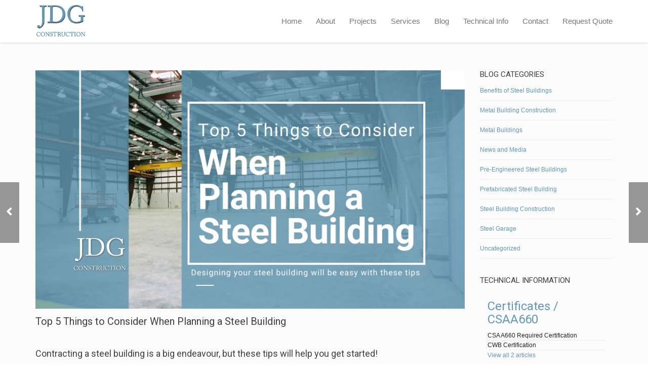

--- FILE ---
content_type: text/html; charset=UTF-8
request_url: https://jdgconstruction.ca/top-5-things-to-consider-when-planning-a-steel-building/
body_size: 20779
content:
<!DOCTYPE html>
<!--[if lt IE 7 ]><html class="ie ie6" lang="en-US"> <![endif]-->
<!--[if IE 7 ]><html class="ie ie7" lang="en-US"> <![endif]-->
<!--[if IE 8 ]><html class="ie ie8" lang="en-US"> <![endif]-->
<!--[if (gte IE 9)|!(IE)]><!--><html lang="en-US"> <!--<![endif]-->
<head><meta charset="UTF-8"><script>if(navigator.userAgent.match(/MSIE|Internet Explorer/i)||navigator.userAgent.match(/Trident\/7\..*?rv:11/i)){var href=document.location.href;if(!href.match(/[?&]nowprocket/)){if(href.indexOf("?")==-1){if(href.indexOf("#")==-1){document.location.href=href+"?nowprocket=1"}else{document.location.href=href.replace("#","?nowprocket=1#")}}else{if(href.indexOf("#")==-1){document.location.href=href+"&nowprocket=1"}else{document.location.href=href.replace("#","&nowprocket=1#")}}}}</script><script>class RocketLazyLoadScripts{constructor(){this.triggerEvents=["keydown","mousedown","mousemove","touchmove","touchstart","touchend","wheel"],this.userEventHandler=this._triggerListener.bind(this),this.touchStartHandler=this._onTouchStart.bind(this),this.touchMoveHandler=this._onTouchMove.bind(this),this.touchEndHandler=this._onTouchEnd.bind(this),this.clickHandler=this._onClick.bind(this),this.interceptedClicks=[],window.addEventListener("pageshow",(e=>{this.persisted=e.persisted})),window.addEventListener("DOMContentLoaded",(()=>{this._preconnect3rdParties()})),this.delayedScripts={normal:[],async:[],defer:[]},this.allJQueries=[]}_addUserInteractionListener(e){document.hidden?e._triggerListener():(this.triggerEvents.forEach((t=>window.addEventListener(t,e.userEventHandler,{passive:!0}))),window.addEventListener("touchstart",e.touchStartHandler,{passive:!0}),window.addEventListener("mousedown",e.touchStartHandler),document.addEventListener("visibilitychange",e.userEventHandler))}_removeUserInteractionListener(){this.triggerEvents.forEach((e=>window.removeEventListener(e,this.userEventHandler,{passive:!0}))),document.removeEventListener("visibilitychange",this.userEventHandler)}_onTouchStart(e){"HTML"!==e.target.tagName&&(window.addEventListener("touchend",this.touchEndHandler),window.addEventListener("mouseup",this.touchEndHandler),window.addEventListener("touchmove",this.touchMoveHandler,{passive:!0}),window.addEventListener("mousemove",this.touchMoveHandler),e.target.addEventListener("click",this.clickHandler),this._renameDOMAttribute(e.target,"onclick","rocket-onclick"))}_onTouchMove(e){window.removeEventListener("touchend",this.touchEndHandler),window.removeEventListener("mouseup",this.touchEndHandler),window.removeEventListener("touchmove",this.touchMoveHandler,{passive:!0}),window.removeEventListener("mousemove",this.touchMoveHandler),e.target.removeEventListener("click",this.clickHandler),this._renameDOMAttribute(e.target,"rocket-onclick","onclick")}_onTouchEnd(e){window.removeEventListener("touchend",this.touchEndHandler),window.removeEventListener("mouseup",this.touchEndHandler),window.removeEventListener("touchmove",this.touchMoveHandler,{passive:!0}),window.removeEventListener("mousemove",this.touchMoveHandler)}_onClick(e){e.target.removeEventListener("click",this.clickHandler),this._renameDOMAttribute(e.target,"rocket-onclick","onclick"),this.interceptedClicks.push(e),e.preventDefault(),e.stopPropagation(),e.stopImmediatePropagation()}_replayClicks(){window.removeEventListener("touchstart",this.touchStartHandler,{passive:!0}),window.removeEventListener("mousedown",this.touchStartHandler),this.interceptedClicks.forEach((e=>{e.target.dispatchEvent(new MouseEvent("click",{view:e.view,bubbles:!0,cancelable:!0}))}))}_renameDOMAttribute(e,t,n){e.hasAttribute&&e.hasAttribute(t)&&(event.target.setAttribute(n,event.target.getAttribute(t)),event.target.removeAttribute(t))}_triggerListener(){this._removeUserInteractionListener(this),"loading"===document.readyState?document.addEventListener("DOMContentLoaded",this._loadEverythingNow.bind(this)):this._loadEverythingNow()}_preconnect3rdParties(){let e=[];document.querySelectorAll("script[type=rocketlazyloadscript]").forEach((t=>{if(t.hasAttribute("src")){const n=new URL(t.src).origin;n!==location.origin&&e.push({src:n,crossOrigin:t.crossOrigin||"module"===t.getAttribute("data-rocket-type")})}})),e=[...new Map(e.map((e=>[JSON.stringify(e),e]))).values()],this._batchInjectResourceHints(e,"preconnect")}async _loadEverythingNow(){this.lastBreath=Date.now(),this._delayEventListeners(),this._delayJQueryReady(this),this._handleDocumentWrite(),this._registerAllDelayedScripts(),this._preloadAllScripts(),await this._loadScriptsFromList(this.delayedScripts.normal),await this._loadScriptsFromList(this.delayedScripts.defer),await this._loadScriptsFromList(this.delayedScripts.async);try{await this._triggerDOMContentLoaded(),await this._triggerWindowLoad()}catch(e){}window.dispatchEvent(new Event("rocket-allScriptsLoaded")),this._replayClicks()}_registerAllDelayedScripts(){document.querySelectorAll("script[type=rocketlazyloadscript]").forEach((e=>{e.hasAttribute("src")?e.hasAttribute("async")&&!1!==e.async?this.delayedScripts.async.push(e):e.hasAttribute("defer")&&!1!==e.defer||"module"===e.getAttribute("data-rocket-type")?this.delayedScripts.defer.push(e):this.delayedScripts.normal.push(e):this.delayedScripts.normal.push(e)}))}async _transformScript(e){return await this._littleBreath(),new Promise((t=>{const n=document.createElement("script");[...e.attributes].forEach((e=>{let t=e.nodeName;"type"!==t&&("data-rocket-type"===t&&(t="type"),n.setAttribute(t,e.nodeValue))})),e.hasAttribute("src")?(n.addEventListener("load",t),n.addEventListener("error",t)):(n.text=e.text,t());try{e.parentNode.replaceChild(n,e)}catch(e){t()}}))}async _loadScriptsFromList(e){const t=e.shift();return t?(await this._transformScript(t),this._loadScriptsFromList(e)):Promise.resolve()}_preloadAllScripts(){this._batchInjectResourceHints([...this.delayedScripts.normal,...this.delayedScripts.defer,...this.delayedScripts.async],"preload")}_batchInjectResourceHints(e,t){var n=document.createDocumentFragment();e.forEach((e=>{if(e.src){const i=document.createElement("link");i.href=e.src,i.rel=t,"preconnect"!==t&&(i.as="script"),e.getAttribute&&"module"===e.getAttribute("data-rocket-type")&&(i.crossOrigin=!0),e.crossOrigin&&(i.crossOrigin=e.crossOrigin),n.appendChild(i)}})),document.head.appendChild(n)}_delayEventListeners(){let e={};function t(t,n){!function(t){function n(n){return e[t].eventsToRewrite.indexOf(n)>=0?"rocket-"+n:n}e[t]||(e[t]={originalFunctions:{add:t.addEventListener,remove:t.removeEventListener},eventsToRewrite:[]},t.addEventListener=function(){arguments[0]=n(arguments[0]),e[t].originalFunctions.add.apply(t,arguments)},t.removeEventListener=function(){arguments[0]=n(arguments[0]),e[t].originalFunctions.remove.apply(t,arguments)})}(t),e[t].eventsToRewrite.push(n)}function n(e,t){let n=e[t];Object.defineProperty(e,t,{get:()=>n||function(){},set(i){e["rocket"+t]=n=i}})}t(document,"DOMContentLoaded"),t(window,"DOMContentLoaded"),t(window,"load"),t(window,"pageshow"),t(document,"readystatechange"),n(document,"onreadystatechange"),n(window,"onload"),n(window,"onpageshow")}_delayJQueryReady(e){let t=window.jQuery;Object.defineProperty(window,"jQuery",{get:()=>t,set(n){if(n&&n.fn&&!e.allJQueries.includes(n)){n.fn.ready=n.fn.init.prototype.ready=function(t){e.domReadyFired?t.bind(document)(n):document.addEventListener("rocket-DOMContentLoaded",(()=>t.bind(document)(n)))};const t=n.fn.on;n.fn.on=n.fn.init.prototype.on=function(){if(this[0]===window){function e(e){return e.split(" ").map((e=>"load"===e||0===e.indexOf("load.")?"rocket-jquery-load":e)).join(" ")}"string"==typeof arguments[0]||arguments[0]instanceof String?arguments[0]=e(arguments[0]):"object"==typeof arguments[0]&&Object.keys(arguments[0]).forEach((t=>{delete Object.assign(arguments[0],{[e(t)]:arguments[0][t]})[t]}))}return t.apply(this,arguments),this},e.allJQueries.push(n)}t=n}})}async _triggerDOMContentLoaded(){this.domReadyFired=!0,await this._littleBreath(),document.dispatchEvent(new Event("rocket-DOMContentLoaded")),await this._littleBreath(),window.dispatchEvent(new Event("rocket-DOMContentLoaded")),await this._littleBreath(),document.dispatchEvent(new Event("rocket-readystatechange")),await this._littleBreath(),document.rocketonreadystatechange&&document.rocketonreadystatechange()}async _triggerWindowLoad(){await this._littleBreath(),window.dispatchEvent(new Event("rocket-load")),await this._littleBreath(),window.rocketonload&&window.rocketonload(),await this._littleBreath(),this.allJQueries.forEach((e=>e(window).trigger("rocket-jquery-load"))),await this._littleBreath();const e=new Event("rocket-pageshow");e.persisted=this.persisted,window.dispatchEvent(e),await this._littleBreath(),window.rocketonpageshow&&window.rocketonpageshow({persisted:this.persisted})}_handleDocumentWrite(){const e=new Map;document.write=document.writeln=function(t){const n=document.currentScript,i=document.createRange(),r=n.parentElement;let o=e.get(n);void 0===o&&(o=n.nextSibling,e.set(n,o));const s=document.createDocumentFragment();i.setStart(s,0),s.appendChild(i.createContextualFragment(t)),r.insertBefore(s,o)}}async _littleBreath(){Date.now()-this.lastBreath>45&&(await this._requestAnimFrame(),this.lastBreath=Date.now())}async _requestAnimFrame(){return document.hidden?new Promise((e=>setTimeout(e))):new Promise((e=>requestAnimationFrame(e)))}static run(){const e=new RocketLazyLoadScripts;e._addUserInteractionListener(e)}}RocketLazyLoadScripts.run();</script>
	<!-- Basic Page Needs
  ================================================== -->
	

	<!-- Mobile Specific Metas
  ================================================== -->

	<meta name="viewport" content="width=device-width, initial-scale=1, maximum-scale=1">

	<!--[if lt IE 9]>
		<script src="//html5shim.googlecode.com/svn/trunk/html5.js"></script>
	<![endif]-->

<title>Top 5 Things to Consider When Planning a Steel Building &#8211; Pre Engineered Steel Metal Buildings Construction Company Vancouver, BC, British Columbia, Canada</title><link rel="preload" as="style" href="https://fonts.googleapis.com/css?family=Roboto%3A400%2C100%2C300%7CRoboto%3A900&#038;display=swap" /><link rel="stylesheet" href="https://fonts.googleapis.com/css?family=Roboto%3A400%2C100%2C300%7CRoboto%3A900&#038;display=swap" media="print" onload="this.media='all'" /><noscript><link rel="stylesheet" href="https://fonts.googleapis.com/css?family=Roboto%3A400%2C100%2C300%7CRoboto%3A900&#038;display=swap" /></noscript><link rel="stylesheet" href="https://jdgconstruction.ca/wp-content/cache/min/1/81fdf441f9b802f22c6b23bc99848e29.css" media="all" data-minify="1" />
<meta name='robots' content='max-image-preview:large' />
<link rel='dns-prefetch' href='//fonts.googleapis.com' />
<link href='https://fonts.gstatic.com' crossorigin rel='preconnect' />
<link rel="alternate" type="application/rss+xml" title="Pre Engineered Steel Metal Buildings Construction Company Vancouver, BC, British Columbia, Canada &raquo; Feed" href="https://jdgconstruction.ca/feed/" />
<link rel="alternate" type="application/rss+xml" title="Pre Engineered Steel Metal Buildings Construction Company Vancouver, BC, British Columbia, Canada &raquo; Comments Feed" href="https://jdgconstruction.ca/comments/feed/" />
<link rel="alternate" type="application/rss+xml" title="Pre Engineered Steel Metal Buildings Construction Company Vancouver, BC, British Columbia, Canada &raquo; Top 5 Things to Consider When Planning a Steel Building Comments Feed" href="https://jdgconstruction.ca/top-5-things-to-consider-when-planning-a-steel-building/feed/" />
<style type="text/css">
img.wp-smiley,
img.emoji {
	display: inline !important;
	border: none !important;
	box-shadow: none !important;
	height: 1em !important;
	width: 1em !important;
	margin: 0 0.07em !important;
	vertical-align: -0.1em !important;
	background: none !important;
	padding: 0 !important;
}
</style>
	


<style id='global-styles-inline-css' type='text/css'>
body{--wp--preset--color--black: #000000;--wp--preset--color--cyan-bluish-gray: #abb8c3;--wp--preset--color--white: #ffffff;--wp--preset--color--pale-pink: #f78da7;--wp--preset--color--vivid-red: #cf2e2e;--wp--preset--color--luminous-vivid-orange: #ff6900;--wp--preset--color--luminous-vivid-amber: #fcb900;--wp--preset--color--light-green-cyan: #7bdcb5;--wp--preset--color--vivid-green-cyan: #00d084;--wp--preset--color--pale-cyan-blue: #8ed1fc;--wp--preset--color--vivid-cyan-blue: #0693e3;--wp--preset--color--vivid-purple: #9b51e0;--wp--preset--gradient--vivid-cyan-blue-to-vivid-purple: linear-gradient(135deg,rgba(6,147,227,1) 0%,rgb(155,81,224) 100%);--wp--preset--gradient--light-green-cyan-to-vivid-green-cyan: linear-gradient(135deg,rgb(122,220,180) 0%,rgb(0,208,130) 100%);--wp--preset--gradient--luminous-vivid-amber-to-luminous-vivid-orange: linear-gradient(135deg,rgba(252,185,0,1) 0%,rgba(255,105,0,1) 100%);--wp--preset--gradient--luminous-vivid-orange-to-vivid-red: linear-gradient(135deg,rgba(255,105,0,1) 0%,rgb(207,46,46) 100%);--wp--preset--gradient--very-light-gray-to-cyan-bluish-gray: linear-gradient(135deg,rgb(238,238,238) 0%,rgb(169,184,195) 100%);--wp--preset--gradient--cool-to-warm-spectrum: linear-gradient(135deg,rgb(74,234,220) 0%,rgb(151,120,209) 20%,rgb(207,42,186) 40%,rgb(238,44,130) 60%,rgb(251,105,98) 80%,rgb(254,248,76) 100%);--wp--preset--gradient--blush-light-purple: linear-gradient(135deg,rgb(255,206,236) 0%,rgb(152,150,240) 100%);--wp--preset--gradient--blush-bordeaux: linear-gradient(135deg,rgb(254,205,165) 0%,rgb(254,45,45) 50%,rgb(107,0,62) 100%);--wp--preset--gradient--luminous-dusk: linear-gradient(135deg,rgb(255,203,112) 0%,rgb(199,81,192) 50%,rgb(65,88,208) 100%);--wp--preset--gradient--pale-ocean: linear-gradient(135deg,rgb(255,245,203) 0%,rgb(182,227,212) 50%,rgb(51,167,181) 100%);--wp--preset--gradient--electric-grass: linear-gradient(135deg,rgb(202,248,128) 0%,rgb(113,206,126) 100%);--wp--preset--gradient--midnight: linear-gradient(135deg,rgb(2,3,129) 0%,rgb(40,116,252) 100%);--wp--preset--duotone--dark-grayscale: url('#wp-duotone-dark-grayscale');--wp--preset--duotone--grayscale: url('#wp-duotone-grayscale');--wp--preset--duotone--purple-yellow: url('#wp-duotone-purple-yellow');--wp--preset--duotone--blue-red: url('#wp-duotone-blue-red');--wp--preset--duotone--midnight: url('#wp-duotone-midnight');--wp--preset--duotone--magenta-yellow: url('#wp-duotone-magenta-yellow');--wp--preset--duotone--purple-green: url('#wp-duotone-purple-green');--wp--preset--duotone--blue-orange: url('#wp-duotone-blue-orange');--wp--preset--font-size--small: 13px;--wp--preset--font-size--medium: 20px;--wp--preset--font-size--large: 36px;--wp--preset--font-size--x-large: 42px;--wp--preset--spacing--20: 0.44rem;--wp--preset--spacing--30: 0.67rem;--wp--preset--spacing--40: 1rem;--wp--preset--spacing--50: 1.5rem;--wp--preset--spacing--60: 2.25rem;--wp--preset--spacing--70: 3.38rem;--wp--preset--spacing--80: 5.06rem;}:where(.is-layout-flex){gap: 0.5em;}body .is-layout-flow > .alignleft{float: left;margin-inline-start: 0;margin-inline-end: 2em;}body .is-layout-flow > .alignright{float: right;margin-inline-start: 2em;margin-inline-end: 0;}body .is-layout-flow > .aligncenter{margin-left: auto !important;margin-right: auto !important;}body .is-layout-constrained > .alignleft{float: left;margin-inline-start: 0;margin-inline-end: 2em;}body .is-layout-constrained > .alignright{float: right;margin-inline-start: 2em;margin-inline-end: 0;}body .is-layout-constrained > .aligncenter{margin-left: auto !important;margin-right: auto !important;}body .is-layout-constrained > :where(:not(.alignleft):not(.alignright):not(.alignfull)){max-width: var(--wp--style--global--content-size);margin-left: auto !important;margin-right: auto !important;}body .is-layout-constrained > .alignwide{max-width: var(--wp--style--global--wide-size);}body .is-layout-flex{display: flex;}body .is-layout-flex{flex-wrap: wrap;align-items: center;}body .is-layout-flex > *{margin: 0;}:where(.wp-block-columns.is-layout-flex){gap: 2em;}.has-black-color{color: var(--wp--preset--color--black) !important;}.has-cyan-bluish-gray-color{color: var(--wp--preset--color--cyan-bluish-gray) !important;}.has-white-color{color: var(--wp--preset--color--white) !important;}.has-pale-pink-color{color: var(--wp--preset--color--pale-pink) !important;}.has-vivid-red-color{color: var(--wp--preset--color--vivid-red) !important;}.has-luminous-vivid-orange-color{color: var(--wp--preset--color--luminous-vivid-orange) !important;}.has-luminous-vivid-amber-color{color: var(--wp--preset--color--luminous-vivid-amber) !important;}.has-light-green-cyan-color{color: var(--wp--preset--color--light-green-cyan) !important;}.has-vivid-green-cyan-color{color: var(--wp--preset--color--vivid-green-cyan) !important;}.has-pale-cyan-blue-color{color: var(--wp--preset--color--pale-cyan-blue) !important;}.has-vivid-cyan-blue-color{color: var(--wp--preset--color--vivid-cyan-blue) !important;}.has-vivid-purple-color{color: var(--wp--preset--color--vivid-purple) !important;}.has-black-background-color{background-color: var(--wp--preset--color--black) !important;}.has-cyan-bluish-gray-background-color{background-color: var(--wp--preset--color--cyan-bluish-gray) !important;}.has-white-background-color{background-color: var(--wp--preset--color--white) !important;}.has-pale-pink-background-color{background-color: var(--wp--preset--color--pale-pink) !important;}.has-vivid-red-background-color{background-color: var(--wp--preset--color--vivid-red) !important;}.has-luminous-vivid-orange-background-color{background-color: var(--wp--preset--color--luminous-vivid-orange) !important;}.has-luminous-vivid-amber-background-color{background-color: var(--wp--preset--color--luminous-vivid-amber) !important;}.has-light-green-cyan-background-color{background-color: var(--wp--preset--color--light-green-cyan) !important;}.has-vivid-green-cyan-background-color{background-color: var(--wp--preset--color--vivid-green-cyan) !important;}.has-pale-cyan-blue-background-color{background-color: var(--wp--preset--color--pale-cyan-blue) !important;}.has-vivid-cyan-blue-background-color{background-color: var(--wp--preset--color--vivid-cyan-blue) !important;}.has-vivid-purple-background-color{background-color: var(--wp--preset--color--vivid-purple) !important;}.has-black-border-color{border-color: var(--wp--preset--color--black) !important;}.has-cyan-bluish-gray-border-color{border-color: var(--wp--preset--color--cyan-bluish-gray) !important;}.has-white-border-color{border-color: var(--wp--preset--color--white) !important;}.has-pale-pink-border-color{border-color: var(--wp--preset--color--pale-pink) !important;}.has-vivid-red-border-color{border-color: var(--wp--preset--color--vivid-red) !important;}.has-luminous-vivid-orange-border-color{border-color: var(--wp--preset--color--luminous-vivid-orange) !important;}.has-luminous-vivid-amber-border-color{border-color: var(--wp--preset--color--luminous-vivid-amber) !important;}.has-light-green-cyan-border-color{border-color: var(--wp--preset--color--light-green-cyan) !important;}.has-vivid-green-cyan-border-color{border-color: var(--wp--preset--color--vivid-green-cyan) !important;}.has-pale-cyan-blue-border-color{border-color: var(--wp--preset--color--pale-cyan-blue) !important;}.has-vivid-cyan-blue-border-color{border-color: var(--wp--preset--color--vivid-cyan-blue) !important;}.has-vivid-purple-border-color{border-color: var(--wp--preset--color--vivid-purple) !important;}.has-vivid-cyan-blue-to-vivid-purple-gradient-background{background: var(--wp--preset--gradient--vivid-cyan-blue-to-vivid-purple) !important;}.has-light-green-cyan-to-vivid-green-cyan-gradient-background{background: var(--wp--preset--gradient--light-green-cyan-to-vivid-green-cyan) !important;}.has-luminous-vivid-amber-to-luminous-vivid-orange-gradient-background{background: var(--wp--preset--gradient--luminous-vivid-amber-to-luminous-vivid-orange) !important;}.has-luminous-vivid-orange-to-vivid-red-gradient-background{background: var(--wp--preset--gradient--luminous-vivid-orange-to-vivid-red) !important;}.has-very-light-gray-to-cyan-bluish-gray-gradient-background{background: var(--wp--preset--gradient--very-light-gray-to-cyan-bluish-gray) !important;}.has-cool-to-warm-spectrum-gradient-background{background: var(--wp--preset--gradient--cool-to-warm-spectrum) !important;}.has-blush-light-purple-gradient-background{background: var(--wp--preset--gradient--blush-light-purple) !important;}.has-blush-bordeaux-gradient-background{background: var(--wp--preset--gradient--blush-bordeaux) !important;}.has-luminous-dusk-gradient-background{background: var(--wp--preset--gradient--luminous-dusk) !important;}.has-pale-ocean-gradient-background{background: var(--wp--preset--gradient--pale-ocean) !important;}.has-electric-grass-gradient-background{background: var(--wp--preset--gradient--electric-grass) !important;}.has-midnight-gradient-background{background: var(--wp--preset--gradient--midnight) !important;}.has-small-font-size{font-size: var(--wp--preset--font-size--small) !important;}.has-medium-font-size{font-size: var(--wp--preset--font-size--medium) !important;}.has-large-font-size{font-size: var(--wp--preset--font-size--large) !important;}.has-x-large-font-size{font-size: var(--wp--preset--font-size--x-large) !important;}
.wp-block-navigation a:where(:not(.wp-element-button)){color: inherit;}
:where(.wp-block-columns.is-layout-flex){gap: 2em;}
.wp-block-pullquote{font-size: 1.5em;line-height: 1.6;}
</style>




















<link rel='preload' as='font'  id='wpzoom-social-icons-font-academicons-woff2-css' href='https://jdgconstruction.ca/wp-content/plugins/social-icons-widget-by-wpzoom/assets/font/academicons.woff2?v=1.9.2'  type='font/woff2' crossorigin />
<link rel='preload' as='font'  id='wpzoom-social-icons-font-fontawesome-3-woff2-css' href='https://jdgconstruction.ca/wp-content/plugins/social-icons-widget-by-wpzoom/assets/font/fontawesome-webfont.woff2?v=4.7.0'  type='font/woff2' crossorigin />
<link rel='preload' as='font'  id='wpzoom-social-icons-font-genericons-woff-css' href='https://jdgconstruction.ca/wp-content/plugins/social-icons-widget-by-wpzoom/assets/font/Genericons.woff'  type='font/woff' crossorigin />
<link rel='preload' as='font'  id='wpzoom-social-icons-font-socicon-woff2-css' href='https://jdgconstruction.ca/wp-content/plugins/social-icons-widget-by-wpzoom/assets/font/socicon.woff2?v=4.5.1'  type='font/woff2' crossorigin />
<style id='rocket-lazyload-inline-css' type='text/css'>
.rll-youtube-player{position:relative;padding-bottom:56.23%;height:0;overflow:hidden;max-width:100%;}.rll-youtube-player:focus-within{outline: 2px solid currentColor;outline-offset: 5px;}.rll-youtube-player iframe{position:absolute;top:0;left:0;width:100%;height:100%;z-index:100;background:0 0}.rll-youtube-player img{bottom:0;display:block;left:0;margin:auto;max-width:100%;width:100%;position:absolute;right:0;top:0;border:none;height:auto;-webkit-transition:.4s all;-moz-transition:.4s all;transition:.4s all}.rll-youtube-player img:hover{-webkit-filter:brightness(75%)}.rll-youtube-player .play{height:100%;width:100%;left:0;top:0;position:absolute;background:url(https://jdgconstruction.ca/wp-content/plugins/wp-rocket/assets/img/youtube.png) no-repeat center;background-color: transparent !important;cursor:pointer;border:none;}
</style>
<script type='text/javascript' src='https://jdgconstruction.ca/wp-includes/js/jquery/jquery.min.js?ver=3.6.1' id='jquery-core-js'></script>
<script type='text/javascript' src='https://jdgconstruction.ca/wp-includes/js/jquery/jquery-migrate.min.js?ver=3.3.2' id='jquery-migrate-js'></script>
<script type='text/javascript' src='https://jdgconstruction.ca/wp-content/plugins/knb-lite-knowledge-base-faq/public/js/bootstrap-tooltip.min.js?ver=1.0.0' id='bootstrap-tooltip-js' defer></script>
<script type='text/javascript' id='wpKnB-js-extra'>
/* <![CDATA[ */
var wpknb_vars = {"ajaxurl":"https:\/\/jdgconstruction.ca\/wp-admin\/admin-ajax.php"};
/* ]]> */
</script>
<script data-minify="1" type='text/javascript' src='https://jdgconstruction.ca/wp-content/cache/min/1/wp-content/plugins/knb-lite-knowledge-base-faq/public/js/wpknb.js?ver=1680105782' id='wpKnB-js' defer></script>
<script type='text/javascript' src='https://jdgconstruction.ca/wp-content/plugins/revslider/public/assets/js/rbtools.min.js?ver=6.6.11' async id='tp-tools-js'></script>
<script type='text/javascript' src='https://jdgconstruction.ca/wp-content/plugins/revslider/public/assets/js/rs6.min.js?ver=6.6.11' async id='revmin-js'></script>
<link rel="https://api.w.org/" href="https://jdgconstruction.ca/wp-json/" /><link rel="alternate" type="application/json" href="https://jdgconstruction.ca/wp-json/wp/v2/posts/3015" /><link rel="EditURI" type="application/rsd+xml" title="RSD" href="https://jdgconstruction.ca/xmlrpc.php?rsd" />
<link rel="wlwmanifest" type="application/wlwmanifest+xml" href="https://jdgconstruction.ca/wp-includes/wlwmanifest.xml" />
<meta name="generator" content="WordPress 6.1.9" />
<link rel="canonical" href="https://jdgconstruction.ca/top-5-things-to-consider-when-planning-a-steel-building/" />
<link rel='shortlink' href='https://jdgconstruction.ca/?p=3015' />
<link rel="alternate" type="application/json+oembed" href="https://jdgconstruction.ca/wp-json/oembed/1.0/embed?url=https%3A%2F%2Fjdgconstruction.ca%2Ftop-5-things-to-consider-when-planning-a-steel-building%2F" />
<link rel="alternate" type="text/xml+oembed" href="https://jdgconstruction.ca/wp-json/oembed/1.0/embed?url=https%3A%2F%2Fjdgconstruction.ca%2Ftop-5-things-to-consider-when-planning-a-steel-building%2F&#038;format=xml" />

		<!-- GA Google Analytics @ https://m0n.co/ga -->
		<script type="rocketlazyloadscript">
			(function(i,s,o,g,r,a,m){i['GoogleAnalyticsObject']=r;i[r]=i[r]||function(){
			(i[r].q=i[r].q||[]).push(arguments)},i[r].l=1*new Date();a=s.createElement(o),
			m=s.getElementsByTagName(o)[0];a.async=1;a.src=g;m.parentNode.insertBefore(a,m)
			})(window,document,'script','https://www.google-analytics.com/analytics.js','ga');
			ga('create', 'UA-20813845-1', 'auto');
			ga('send', 'pageview');
		</script>

	<style>/* CSS added by WP Meta and Date Remover*/.entry-meta {display:none !important;}
	.home .entry-meta { display: none; }
	.entry-footer {display:none !important;}
	.home .entry-footer { display: none; }</style><meta name="generator" content="Powered by WPBakery Page Builder - drag and drop page builder for WordPress."/>
<meta name="generator" content="Powered by Slider Revolution 6.6.11 - responsive, Mobile-Friendly Slider Plugin for WordPress with comfortable drag and drop interface." />
<link rel="icon" href="https://jdgconstruction.ca/wp-content/uploads/2015/05/apple-icon-180x180-150x150.png" sizes="32x32" />
<link rel="icon" href="https://jdgconstruction.ca/wp-content/uploads/2015/05/apple-icon-180x180-300x300.png" sizes="192x192" />
<link rel="apple-touch-icon" href="https://jdgconstruction.ca/wp-content/uploads/2015/05/apple-icon-180x180-300x300.png" />
<meta name="msapplication-TileImage" content="https://jdgconstruction.ca/wp-content/uploads/2015/05/apple-icon-180x180-300x300.png" />
<script type="rocketlazyloadscript">function setREVStartSize(e){
			//window.requestAnimationFrame(function() {
				window.RSIW = window.RSIW===undefined ? window.innerWidth : window.RSIW;
				window.RSIH = window.RSIH===undefined ? window.innerHeight : window.RSIH;
				try {
					var pw = document.getElementById(e.c).parentNode.offsetWidth,
						newh;
					pw = pw===0 || isNaN(pw) || (e.l=="fullwidth" || e.layout=="fullwidth") ? window.RSIW : pw;
					e.tabw = e.tabw===undefined ? 0 : parseInt(e.tabw);
					e.thumbw = e.thumbw===undefined ? 0 : parseInt(e.thumbw);
					e.tabh = e.tabh===undefined ? 0 : parseInt(e.tabh);
					e.thumbh = e.thumbh===undefined ? 0 : parseInt(e.thumbh);
					e.tabhide = e.tabhide===undefined ? 0 : parseInt(e.tabhide);
					e.thumbhide = e.thumbhide===undefined ? 0 : parseInt(e.thumbhide);
					e.mh = e.mh===undefined || e.mh=="" || e.mh==="auto" ? 0 : parseInt(e.mh,0);
					if(e.layout==="fullscreen" || e.l==="fullscreen")
						newh = Math.max(e.mh,window.RSIH);
					else{
						e.gw = Array.isArray(e.gw) ? e.gw : [e.gw];
						for (var i in e.rl) if (e.gw[i]===undefined || e.gw[i]===0) e.gw[i] = e.gw[i-1];
						e.gh = e.el===undefined || e.el==="" || (Array.isArray(e.el) && e.el.length==0)? e.gh : e.el;
						e.gh = Array.isArray(e.gh) ? e.gh : [e.gh];
						for (var i in e.rl) if (e.gh[i]===undefined || e.gh[i]===0) e.gh[i] = e.gh[i-1];
											
						var nl = new Array(e.rl.length),
							ix = 0,
							sl;
						e.tabw = e.tabhide>=pw ? 0 : e.tabw;
						e.thumbw = e.thumbhide>=pw ? 0 : e.thumbw;
						e.tabh = e.tabhide>=pw ? 0 : e.tabh;
						e.thumbh = e.thumbhide>=pw ? 0 : e.thumbh;
						for (var i in e.rl) nl[i] = e.rl[i]<window.RSIW ? 0 : e.rl[i];
						sl = nl[0];
						for (var i in nl) if (sl>nl[i] && nl[i]>0) { sl = nl[i]; ix=i;}
						var m = pw>(e.gw[ix]+e.tabw+e.thumbw) ? 1 : (pw-(e.tabw+e.thumbw)) / (e.gw[ix]);
						newh =  (e.gh[ix] * m) + (e.tabh + e.thumbh);
					}
					var el = document.getElementById(e.c);
					if (el!==null && el) el.style.height = newh+"px";
					el = document.getElementById(e.c+"_wrapper");
					if (el!==null && el) {
						el.style.height = newh+"px";
						el.style.display = "block";
					}
				} catch(e){
					console.log("Failure at Presize of Slider:" + e)
				}
			//});
		  };</script>
<style type="text/css" title="dynamic-css" class="options-output">.wbc-loader-color,.wbc-loader div .wbc-loader-child-color,.wbc-loader div .wbc-loader-child-color-before:before,.wpb-js-composer .vc_tta-color-wbc-theme-primary-color.vc_tta-style-flat .vc_tta-tab.vc_active > a,.wpb-js-composer .vc_general.vc_tta-color-wbc-theme-primary-color.vc_tta-style-flat .vc_tta-tab > a,.wpb-js-composer .vc_tta-color-wbc-theme-primary-color.vc_tta-style-flat.vc_tta-tabs .vc_tta-panels, .wpb-js-composer .vc_tta-color-wbc-theme-primary-color.vc_tta-style-classic .vc_tta-tab > a,.wpb-js-composer .vc_tta-color-wbc-theme-primary-color .vc_tta-panel .vc_tta-panel-heading,.wbc-icon-box:hover .wbc-icon-style-4 .wbc-icon,.wbc-icon-style-4:hover .wbc-icon,.wbc-icon-box:hover .wbc-icon-style-3 .wbc-icon,.wbc-icon-style-2 .wbc-icon,.wbc-icon-style-3:hover .wbc-icon,.wbc-price-table .plan-cost::before, .wbc-price-table .plan-cost::after, .wbc-price-table .plan-head,.wbc-service:hover .wbc-hr,.top-extra-bar, .btn-primary,.item-link-overlay,.quote-format, a.link-format,.flex-direction-nav .flex-prev, .flex-direction-nav .flex-next,.flex-direction-nav .flex-prev, .flex-direction-nav .flex-next,.wbc-icon.icon-background,input[type="submit"],.widget_tag_cloud a,.wbc-pagination a, .wbc-pagination span,.wbc-pager a{background-color:#6399b5;}.wpb-js-composer .vc_tta-color-wbc-theme-primary-color.vc_tta-style-classic .vc_tta-tab > a,.wpb-js-composer .vc_tta-color-wbc-theme-primary-color .vc_tta-panel .vc_tta-panel-heading,.wbc-icon-style-1:hover,.wbc-icon-box:hover .wbc-icon-style-1,.wbc-icon-style-2,.wbc-icon-style-3,.wbc-icon.icon-outline,.top-extra-bar, .btn-primary,input[type="submit"],.wbc-pagination a:hover, .wbc-pagination span:hover,.wbc-pagination .current,.wbc-pager a:hover{border-color:#6399b5;}.primary-menu .wbc_menu > li.current-menu-item > a,.primary-menu .wbc_menu a:hover,.has-transparent-menu .menu-bar-wrapper:not(.is-sticky) .mobile-nav-menu .wbc_menu a:hover,.wbc-icon-box:hover .wbc-icon-style-1 .wbc-icon,.wbc-icon-style-1:hover .wbc-icon, .wbc-icon-box:hover .wbc-icon-style-2 .wbc-icon,.wbc-icon-style-2:hover .wbc-icon,.wbc-icon-style-3 .wbc-icon,.has-transparent-menu .menu-bar-wrapper:not(.is-sticky) .menu-icon:hover, .has-transparent-menu .menu-bar-wrapper:not(.is-sticky) .menu-icon.menu-open, .has-transparent-menu .menu-bar-wrapper:not(.is-sticky) .wbc_menu > li > a:hover, .has-transparent-menu .menu-bar-wrapper:not(.is-sticky) .wbc_menu > li.active > a,.wbc-service:hover .wbc-icon,.wbc-service:hover .service-title,.wbc-content-loader,.mobile-nav-menu .wbc_menu a:hover,.mobile-menu .wbc_menu li.mega-menu ul li a:hover,.menu-icon:hover, .menu-icon.menu-open,a,a:hover,.wbc_menu a:hover, .wbc_menu .active > a, .wbc_menu .current-menu-item > a,.wbc-color,.logo-text a:hover,.entry-title a:hover,.pager li > a, .pager li > a:focus, .pager li > a:hover, .pager li > span{color:#6399b5;}body{font-family:Arial, Helvetica, sans-serif;font-weight:normal;font-style:normal;color:#000000;font-size:16;}.special-heading-3{font-family:Roboto,Arial, Helvetica, sans-serif;font-weight:900;font-style:normal;font-size:65px;}</style><noscript><style> .wpb_animate_when_almost_visible { opacity: 1; }</style></noscript><noscript><style id="rocket-lazyload-nojs-css">.rll-youtube-player, [data-lazy-src]{display:none !important;}</style></noscript></head>

<body class="post-template-default single single-post postid-3015 single-format-standard wbc-core-ver-3-3 fancy-lightbox has-fixed-menu wpb-js-composer js-comp-ver-6.10.0 vc_responsive">

	<svg xmlns="http://www.w3.org/2000/svg" viewBox="0 0 0 0" width="0" height="0" focusable="false" role="none" style="visibility: hidden; position: absolute; left: -9999px; overflow: hidden;" ><defs><filter id="wp-duotone-dark-grayscale"><feColorMatrix color-interpolation-filters="sRGB" type="matrix" values=" .299 .587 .114 0 0 .299 .587 .114 0 0 .299 .587 .114 0 0 .299 .587 .114 0 0 " /><feComponentTransfer color-interpolation-filters="sRGB" ><feFuncR type="table" tableValues="0 0.49803921568627" /><feFuncG type="table" tableValues="0 0.49803921568627" /><feFuncB type="table" tableValues="0 0.49803921568627" /><feFuncA type="table" tableValues="1 1" /></feComponentTransfer><feComposite in2="SourceGraphic" operator="in" /></filter></defs></svg><svg xmlns="http://www.w3.org/2000/svg" viewBox="0 0 0 0" width="0" height="0" focusable="false" role="none" style="visibility: hidden; position: absolute; left: -9999px; overflow: hidden;" ><defs><filter id="wp-duotone-grayscale"><feColorMatrix color-interpolation-filters="sRGB" type="matrix" values=" .299 .587 .114 0 0 .299 .587 .114 0 0 .299 .587 .114 0 0 .299 .587 .114 0 0 " /><feComponentTransfer color-interpolation-filters="sRGB" ><feFuncR type="table" tableValues="0 1" /><feFuncG type="table" tableValues="0 1" /><feFuncB type="table" tableValues="0 1" /><feFuncA type="table" tableValues="1 1" /></feComponentTransfer><feComposite in2="SourceGraphic" operator="in" /></filter></defs></svg><svg xmlns="http://www.w3.org/2000/svg" viewBox="0 0 0 0" width="0" height="0" focusable="false" role="none" style="visibility: hidden; position: absolute; left: -9999px; overflow: hidden;" ><defs><filter id="wp-duotone-purple-yellow"><feColorMatrix color-interpolation-filters="sRGB" type="matrix" values=" .299 .587 .114 0 0 .299 .587 .114 0 0 .299 .587 .114 0 0 .299 .587 .114 0 0 " /><feComponentTransfer color-interpolation-filters="sRGB" ><feFuncR type="table" tableValues="0.54901960784314 0.98823529411765" /><feFuncG type="table" tableValues="0 1" /><feFuncB type="table" tableValues="0.71764705882353 0.25490196078431" /><feFuncA type="table" tableValues="1 1" /></feComponentTransfer><feComposite in2="SourceGraphic" operator="in" /></filter></defs></svg><svg xmlns="http://www.w3.org/2000/svg" viewBox="0 0 0 0" width="0" height="0" focusable="false" role="none" style="visibility: hidden; position: absolute; left: -9999px; overflow: hidden;" ><defs><filter id="wp-duotone-blue-red"><feColorMatrix color-interpolation-filters="sRGB" type="matrix" values=" .299 .587 .114 0 0 .299 .587 .114 0 0 .299 .587 .114 0 0 .299 .587 .114 0 0 " /><feComponentTransfer color-interpolation-filters="sRGB" ><feFuncR type="table" tableValues="0 1" /><feFuncG type="table" tableValues="0 0.27843137254902" /><feFuncB type="table" tableValues="0.5921568627451 0.27843137254902" /><feFuncA type="table" tableValues="1 1" /></feComponentTransfer><feComposite in2="SourceGraphic" operator="in" /></filter></defs></svg><svg xmlns="http://www.w3.org/2000/svg" viewBox="0 0 0 0" width="0" height="0" focusable="false" role="none" style="visibility: hidden; position: absolute; left: -9999px; overflow: hidden;" ><defs><filter id="wp-duotone-midnight"><feColorMatrix color-interpolation-filters="sRGB" type="matrix" values=" .299 .587 .114 0 0 .299 .587 .114 0 0 .299 .587 .114 0 0 .299 .587 .114 0 0 " /><feComponentTransfer color-interpolation-filters="sRGB" ><feFuncR type="table" tableValues="0 0" /><feFuncG type="table" tableValues="0 0.64705882352941" /><feFuncB type="table" tableValues="0 1" /><feFuncA type="table" tableValues="1 1" /></feComponentTransfer><feComposite in2="SourceGraphic" operator="in" /></filter></defs></svg><svg xmlns="http://www.w3.org/2000/svg" viewBox="0 0 0 0" width="0" height="0" focusable="false" role="none" style="visibility: hidden; position: absolute; left: -9999px; overflow: hidden;" ><defs><filter id="wp-duotone-magenta-yellow"><feColorMatrix color-interpolation-filters="sRGB" type="matrix" values=" .299 .587 .114 0 0 .299 .587 .114 0 0 .299 .587 .114 0 0 .299 .587 .114 0 0 " /><feComponentTransfer color-interpolation-filters="sRGB" ><feFuncR type="table" tableValues="0.78039215686275 1" /><feFuncG type="table" tableValues="0 0.94901960784314" /><feFuncB type="table" tableValues="0.35294117647059 0.47058823529412" /><feFuncA type="table" tableValues="1 1" /></feComponentTransfer><feComposite in2="SourceGraphic" operator="in" /></filter></defs></svg><svg xmlns="http://www.w3.org/2000/svg" viewBox="0 0 0 0" width="0" height="0" focusable="false" role="none" style="visibility: hidden; position: absolute; left: -9999px; overflow: hidden;" ><defs><filter id="wp-duotone-purple-green"><feColorMatrix color-interpolation-filters="sRGB" type="matrix" values=" .299 .587 .114 0 0 .299 .587 .114 0 0 .299 .587 .114 0 0 .299 .587 .114 0 0 " /><feComponentTransfer color-interpolation-filters="sRGB" ><feFuncR type="table" tableValues="0.65098039215686 0.40392156862745" /><feFuncG type="table" tableValues="0 1" /><feFuncB type="table" tableValues="0.44705882352941 0.4" /><feFuncA type="table" tableValues="1 1" /></feComponentTransfer><feComposite in2="SourceGraphic" operator="in" /></filter></defs></svg><svg xmlns="http://www.w3.org/2000/svg" viewBox="0 0 0 0" width="0" height="0" focusable="false" role="none" style="visibility: hidden; position: absolute; left: -9999px; overflow: hidden;" ><defs><filter id="wp-duotone-blue-orange"><feColorMatrix color-interpolation-filters="sRGB" type="matrix" values=" .299 .587 .114 0 0 .299 .587 .114 0 0 .299 .587 .114 0 0 .299 .587 .114 0 0 " /><feComponentTransfer color-interpolation-filters="sRGB" ><feFuncR type="table" tableValues="0.098039215686275 1" /><feFuncG type="table" tableValues="0 0.66274509803922" /><feFuncB type="table" tableValues="0.84705882352941 0.41960784313725" /><feFuncA type="table" tableValues="1 1" /></feComponentTransfer><feComposite in2="SourceGraphic" operator="in" /></filter></defs></svg>
	<!-- Up Anchor -->
	<span class="anchor-link wbc907-top" id="up"></span>

	<!-- Begin Header -->

    <header class="wbc-sticky wbc-sticky-img-logo header-bar mobile-menu" data-menu-height="83" data-scroll-height="40">


      
      <div class="menu-bar-wrapper">
        <div class="container">
          <div class="header-inner">

            <div class="site-logo-title has-logo"><a href="https://jdgconstruction.ca/"><img class="wbc-main-logo" src="data:image/svg+xml,%3Csvg%20xmlns='http://www.w3.org/2000/svg'%20viewBox='0%200%200%200'%3E%3C/svg%3E" alt="Pre Engineered Steel Metal Buildings Construction Company Vancouver, BC, British Columbia, Canada" data-lazy-src="https://jdgconstruction.ca/wp-content/uploads/2020/06/jdg-steel-buidling-construction-vancouver-logo-bc-canada-2.png"><noscript><img class="wbc-main-logo" src="https://jdgconstruction.ca/wp-content/uploads/2020/06/jdg-steel-buidling-construction-vancouver-logo-bc-canada-2.png" alt="Pre Engineered Steel Metal Buildings Construction Company Vancouver, BC, British Columbia, Canada"></noscript><img class="wbc-alt-logo" src="data:image/svg+xml,%3Csvg%20xmlns='http://www.w3.org/2000/svg'%20viewBox='0%200%200%200'%3E%3C/svg%3E" alt="Pre Engineered Steel Metal Buildings Construction Company Vancouver, BC, British Columbia, Canada" data-lazy-src="https://jdgconstruction.ca/wp-content/uploads/2020/06/jdg-steel-buidling-construction-vancouver-logo-footer-2.png"><noscript><img class="wbc-alt-logo" src="https://jdgconstruction.ca/wp-content/uploads/2020/06/jdg-steel-buidling-construction-vancouver-logo-footer-2.png" alt="Pre Engineered Steel Metal Buildings Construction Company Vancouver, BC, British Columbia, Canada"></noscript><img class="wbc-sticky-logo" src="data:image/svg+xml,%3Csvg%20xmlns='http://www.w3.org/2000/svg'%20viewBox='0%200%200%200'%3E%3C/svg%3E" alt="Pre Engineered Steel Metal Buildings Construction Company Vancouver, BC, British Columbia, Canada" data-lazy-src="https://jdgconstruction.ca/wp-content/uploads/2020/06/jdg-steel-buidling-construction-vancouver-logo-bc-canada-2.png"><noscript><img class="wbc-sticky-logo" src="https://jdgconstruction.ca/wp-content/uploads/2020/06/jdg-steel-buidling-construction-vancouver-logo-bc-canada-2.png" alt="Pre Engineered Steel Metal Buildings Construction Company Vancouver, BC, British Columbia, Canada"></noscript></a></div><!-- ./site-logo-title --><nav id="wbc9-main" class="primary-menu"><ul id="main-menu" class="wbc_menu"><li id="menu-item-1145" class="menu-item menu-item-type-post_type menu-item-object-page menu-item-home menu-item-1145"><a href="https://jdgconstruction.ca/">Home</a></li>
<li id="menu-item-1134" class="menu-item menu-item-type-custom menu-item-object-custom menu-item-1134"><a href="https://jdgconstruction.ca/#about">About</a></li>
<li id="menu-item-1135" class="menu-item menu-item-type-custom menu-item-object-custom menu-item-1135"><a href="https://jdgconstruction.ca/#gallery">Projects</a></li>
<li id="menu-item-1137" class="menu-item menu-item-type-custom menu-item-object-custom menu-item-1137"><a href="https://jdgconstruction.ca/#services">Services</a></li>
<li id="menu-item-1138" class="menu-item menu-item-type-custom menu-item-object-custom menu-item-1138"><a href="https://jdgconstruction.ca/#blog">Blog</a></li>
<li id="menu-item-1136" class="menu-item menu-item-type-custom menu-item-object-custom menu-item-1136"><a href="https://jdgconstruction.ca/technical-information/">Technical Info</a></li>
<li id="menu-item-1142" class="menu-item menu-item-type-custom menu-item-object-custom menu-item-1142"><a href="https://jdgconstruction.ca/#contact">Contact</a></li>
<li id="menu-item-1404" class="menu-item menu-item-type-custom menu-item-object-custom menu-item-1404"><a href="https://jdgconstruction.ca/request-quote/">Request Quote</a></li>
</ul></nav>            <div class="clearfix"></div>
          </div><!-- ./header-inner -->


          <a href="#" class="menu-icon" aria-label="Toggle Menu"><i class="fa fa-bars"></i></a>
          <nav id="mobile-nav-menu" class="mobile-nav-menu" style="display:none;">
            <ul id="mobile-nav-menu-ul" class="wbc_menu"><li class="menu-item menu-item-type-post_type menu-item-object-page menu-item-home menu-item-1145"><a href="https://jdgconstruction.ca/">Home</a></li>
<li class="menu-item menu-item-type-custom menu-item-object-custom menu-item-1134"><a href="https://jdgconstruction.ca/#about">About</a></li>
<li class="menu-item menu-item-type-custom menu-item-object-custom menu-item-1135"><a href="https://jdgconstruction.ca/#gallery">Projects</a></li>
<li class="menu-item menu-item-type-custom menu-item-object-custom menu-item-1137"><a href="https://jdgconstruction.ca/#services">Services</a></li>
<li class="menu-item menu-item-type-custom menu-item-object-custom menu-item-1138"><a href="https://jdgconstruction.ca/#blog">Blog</a></li>
<li class="menu-item menu-item-type-custom menu-item-object-custom menu-item-1136"><a href="https://jdgconstruction.ca/technical-information/">Technical Info</a></li>
<li class="menu-item menu-item-type-custom menu-item-object-custom menu-item-1142"><a href="https://jdgconstruction.ca/#contact">Contact</a></li>
<li class="menu-item menu-item-type-custom menu-item-object-custom menu-item-1404"><a href="https://jdgconstruction.ca/request-quote/">Request Quote</a></li>
</ul>          </nav>
         <div class="clearfix"></div>
        </div><!-- ./container -->
      </div> <!-- ./menu-bar-wrapper -->
          </header>
<!-- End Header -->

	<!-- Page Wrapper -->
	<div class="page-wrapper">

	
		<!-- BEGIN MAIN -->

	    <div class="main-content-area clearfix">
	    					<div class="container">
        
					<div class="row">

						<div class="col-md-9">
							<div class="posts">

								<article id="post-3015" class="clearfix post-3015 post type-post status-publish format-standard has-post-thumbnail hentry category-uncategorized">

    <div class="post-featured">	<div class="wbc-image-wrap"><img width="900" height="500" src="data:image/svg+xml,%3Csvg%20xmlns='http://www.w3.org/2000/svg'%20viewBox='0%200%20900%20500'%3E%3C/svg%3E" class="attachment-large size-large wp-post-image" alt="" decoding="async" data-lazy-srcset="https://jdgconstruction.ca/wp-content/uploads/2020/11/Planning-a-Steel-Building-jdg-construction.jpg 900w, https://jdgconstruction.ca/wp-content/uploads/2020/11/Planning-a-Steel-Building-jdg-construction-300x167.jpg 300w, https://jdgconstruction.ca/wp-content/uploads/2020/11/Planning-a-Steel-Building-jdg-construction-768x427.jpg 768w, https://jdgconstruction.ca/wp-content/uploads/2020/11/Planning-a-Steel-Building-jdg-construction-848x471.jpg 848w" data-lazy-sizes="(max-width: 900px) 100vw, 900px" data-lazy-src="https://jdgconstruction.ca/wp-content/uploads/2020/11/Planning-a-Steel-Building-jdg-construction.jpg" /><noscript><img width="900" height="500" src="https://jdgconstruction.ca/wp-content/uploads/2020/11/Planning-a-Steel-Building-jdg-construction.jpg" class="attachment-large size-large wp-post-image" alt="" decoding="async" srcset="https://jdgconstruction.ca/wp-content/uploads/2020/11/Planning-a-Steel-Building-jdg-construction.jpg 900w, https://jdgconstruction.ca/wp-content/uploads/2020/11/Planning-a-Steel-Building-jdg-construction-300x167.jpg 300w, https://jdgconstruction.ca/wp-content/uploads/2020/11/Planning-a-Steel-Building-jdg-construction-768x427.jpg 768w, https://jdgconstruction.ca/wp-content/uploads/2020/11/Planning-a-Steel-Building-jdg-construction-848x471.jpg 848w" sizes="(max-width: 900px) 100vw, 900px" /></noscript>	</div></div>
      <div class="post-contents">

      	<header class="post-header">
	      	<h1 class="entry-title">Top 5 Things to Consider When Planning a Steel Building</h1>	        <div class="entry-meta">
				<span class="date"><i class="far fa-calendar-alt"></i> </span>
	            <span class="user"><i class="fas fa-user"></i> By <a href="https://jdgconstruction.ca/author/jdg-construction/" title="Posts by " rel="author"></a></span>
	           	 <span class="post-in"><i class="fas fa-pencil-alt"></i> In <a href="https://jdgconstruction.ca/category/uncategorized/" rel="category tag">Uncategorized</a></span>	            <span class="comments"><i class="fas fa-comments"></i> No Comments</span>
	        </div>
     	</header>

      	<div class="entry-content clearfix">

			<p>&nbsp;</p>
<h4>Contracting a steel building is a big endeavour, but these tips will help you get started!</h4>
<p>When you are planning to construct any building, there are a number of considerations. While steel buildings are lower maintenance and seamlessly erected, once shortlisted as an option for your project it still involves some preliminary planning.</p>
<p>&nbsp;</p>
<h4><strong>1. Choosing the Right Contractor for the Job</strong></h4>
<p>While the decision to go with steel as a building material may have been an easy one, choosing a contractor for the project can be daunting.</p>
<p>One of the things you need to consider when choosing a contractor for your steel building is experience. Steel building contracting is not a small feat, each step of the design process is intricate and a contractor who is not specialized in steel structures can be a major roadblock for the project.</p>
<p>Make sure you ask for references from the contractor you choose and complete your own independent background check where possible. Look for reviews, positive and negative, and ask their reference specific questions about the timing, costs and integrity associated with the their experience working with the contractor.</p>
<p>Check your contract thoroughly to make sure the contractor you chose commits to participating in every step of the process.</p>
<p>&nbsp;</p>
<h4><strong>2. The Layout and Orientation of Your Steel Building</strong></h4>
<p>The layout and orientation of your building are some of the first things you will want to decide before building your steel structure.</p>
<p>One of the first steps in building your steel building is making important decisions about the space itself. What are the space requirements for the facility, for example&#8211; the shipping bay, the shop, the main office, storage areas Once you have decided what type of space and layout you want for your steel building, the areas will need to be arranged accordingly to maximize the efficiency and potential of your design.</p>
<p>The many options for span, or building width is one of the main advantages of building a steel structure. However, the building width also determines the building’s cost per square foot.</p>
<p>The larger the building width, the higher the cost per square foot.. You can save costs by customized planning of the layout and limiting the building’s width, or by including interior columns in optimum locations to maximize space and limit the span of the main frames.</p>
<p>The orientation of your building is the other critical variable to decide on while planning the construction of a steel building. This will depend on what you are using your building for. For example; If you are constructing a steel building primarily used for office space, you may want the sun to shine through in the morning. Therefore, your steel structure should face towards the south. If you want workers to have quick access to lockers rooms and lunch rooms from the shop area or provide the required facilities for both indoor and outdoor operations, building orientation and layout needs to be done right in the early planning of a new building.</p>
<p><img decoding="async" class=" wp-image-3057 alignleft" src="data:image/svg+xml,%3Csvg%20xmlns='http://www.w3.org/2000/svg'%20viewBox='0%200%20400%20720'%3E%3C/svg%3E" alt="planning a steel building" width="400" height="720" data-lazy-srcset="https://jdgconstruction.ca/wp-content/uploads/2020/11/planning-steel-building-jdg-construction-canada.jpg 500w, https://jdgconstruction.ca/wp-content/uploads/2020/11/planning-steel-building-jdg-construction-canada-167x300.jpg 167w" data-lazy-sizes="(max-width: 400px) 100vw, 400px" data-lazy-src="https://jdgconstruction.ca/wp-content/uploads/2020/11/planning-steel-building-jdg-construction-canada.jpg" /><noscript><img decoding="async" class=" wp-image-3057 alignleft" src="https://jdgconstruction.ca/wp-content/uploads/2020/11/planning-steel-building-jdg-construction-canada.jpg" alt="planning a steel building" width="400" height="720" srcset="https://jdgconstruction.ca/wp-content/uploads/2020/11/planning-steel-building-jdg-construction-canada.jpg 500w, https://jdgconstruction.ca/wp-content/uploads/2020/11/planning-steel-building-jdg-construction-canada-167x300.jpg 167w" sizes="(max-width: 400px) 100vw, 400px" /></noscript></p>
<h4><strong>3. The Location and Amount of Bracing</strong></h4>
<p>The exterior walls of your steel building will require some form of lateral bracing. When choosing the location for this lateral support, framed openings like garage doors and shipping bay entrances must be taken into consideration.</p>
<p>Cross-bracing is the most cost-effective option for the lateral support of steel buildings. Cross-bracing is required in every third of the fourth bay. The amount of bracing required will depend on crane loads, building span, and building loads.</p>
<p>There cannot be bays with truck or man doors in areas with cross bracing. Windows are permitted i​​​​​​​f the cross-brace is positioned behind the window.</p>
<p>You can add other options like portal frames, but this can add to the cost of your steel building, so proper planning and layout for this design element is paramount.</p>
<p>&nbsp;</p>
<h4><strong>4. Your Insulation of Choice</strong></h4>
<p>Changes to the energy codes, which are requiring higher insulation ratings, are making insulation a more cost impactful design consideration and with metal buildings, there are plenty of options available to suit the buildings function, climatic conditions, and the site’s environment. If you want to reduce your energy consumption, lower your power bill, prevent condensation, and give you steel building some soundproofing, There are various ways to insulate a metal building and choosing the correct system will save money and increase building performance.</p>
<p>Steel buildings can be insulated with insulation systems Which include Batt insulation, rigid insulation, and insulated metal panels.</p>
<p>Typically, batt insulation with a durable vapor barrier laminated to the backside is used as a cost-effective way to insulate steel buildings. However, this type of insulation aren’t always practical for a specific building use or location. Rigid insulating options, whether it be independent boards or insulated metal panels, provide a superior insulating system but come with a premium cost. In addition there are rain screen systems and different built up roof and wall assemblies available. Ensure your builder can consult on all of your options.</p>
<p>Choosing a type of insulation is very important, this decision will be a factor in the cost of contracting your steel building and potentially save you money in the future.</p>
<p>&nbsp;</p>
<h4><strong>5. The Possibility of Future expansion</strong></h4>
<p>When a business grows and needs to expand its headquarters, this can be a roadblock to a cost effective expansion as some types of building are not easily extended. Steel buildings are easy to expand after completion. This makes steel a great option to house a business that is primed for growth.</p>
<p>&nbsp;</p>
<h4><strong>JDG Construction Is Here to Help You</strong></h4>
<p>Planning the construction of your steel building is a big job and you may need some assistance during the process. Since 1985, <a href="https://www.linkedin.com/company/jdg-construction" target="_blank" rel="noopener noreferrer" data-cke-saved-href="https://jdgconstruction.ca/"><strong>JDG Construction</strong></a> has helped individuals and businesses with the construction of their steel buildings.</p>
<p>JDG’s team can answer any questions you have about the design process and begin construction of your steel building whenever you are ready. We are one of the most recognized leaders in steel innovation for a reason!</p>
<p><a href="https://jdgconstruction.ca/request-quote/"><img decoding="async" class="alignnone size-full wp-image-3055" src="data:image/svg+xml,%3Csvg%20xmlns='http://www.w3.org/2000/svg'%20viewBox='0%200%20900%20150'%3E%3C/svg%3E" alt="planning steel buidling" width="900" height="150" data-lazy-srcset="https://jdgconstruction.ca/wp-content/uploads/2020/11/steel-buildings-planning-jdg-construction.jpg 900w, https://jdgconstruction.ca/wp-content/uploads/2020/11/steel-buildings-planning-jdg-construction-300x50.jpg 300w, https://jdgconstruction.ca/wp-content/uploads/2020/11/steel-buildings-planning-jdg-construction-768x128.jpg 768w, https://jdgconstruction.ca/wp-content/uploads/2020/11/steel-buildings-planning-jdg-construction-848x141.jpg 848w" data-lazy-sizes="(max-width: 900px) 100vw, 900px" data-lazy-src="https://jdgconstruction.ca/wp-content/uploads/2020/11/steel-buildings-planning-jdg-construction.jpg" /><noscript><img decoding="async" class="alignnone size-full wp-image-3055" src="https://jdgconstruction.ca/wp-content/uploads/2020/11/steel-buildings-planning-jdg-construction.jpg" alt="planning steel buidling" width="900" height="150" srcset="https://jdgconstruction.ca/wp-content/uploads/2020/11/steel-buildings-planning-jdg-construction.jpg 900w, https://jdgconstruction.ca/wp-content/uploads/2020/11/steel-buildings-planning-jdg-construction-300x50.jpg 300w, https://jdgconstruction.ca/wp-content/uploads/2020/11/steel-buildings-planning-jdg-construction-768x128.jpg 768w, https://jdgconstruction.ca/wp-content/uploads/2020/11/steel-buildings-planning-jdg-construction-848x141.jpg 848w" sizes="(max-width: 900px) 100vw, 900px" /></noscript></a></p>
<p>To request a quote for service, click <strong><a href="https://jdgconstruction.ca/request-quote/" data-cke-saved-href="https://jdgconstruction.ca/request-quote/">here</a>.</strong></p>
<p>&nbsp;</p>
							<div class="clearfix"></div>
				
				
			
		</div>
    </div>

</article> <!-- ./post -->


								<!-- BEGIN AUTHOR -->

															
									<div class="author-block clearfix">
										<h4>About The Author</h4>
										<div class="author-wrap">
										
										<div class="author-name"></div>JDG Construction Management - the Vancouver Steel Building Company that specialized in steel construction buildings. In their 35-year history the company has introduced new building designs with guarantees of using the highest grades of steel available and competitive pricing.

JDG Construction has successfully constructed steel buildings in Canada and the United States including: Manitoba, Alberta and Ontario in Canada, and the States of Washington and Nevada in the USA.<div class="author-descritpion"></div>										</div>
									</div>

								
								<!-- END AUTHOR -->

									
								
							</div> <!-- ./posts -->

							
						</div><!-- ./col-sm-9 -->


						<!-- SideBar -->

												<div class="col-md-3">
							
<div class="side-bar">
  <div class="widget widget_categories"><h4 class="widget-title">Blog Categories</h4>
			<ul>
					<li class="cat-item cat-item-3"><a href="https://jdgconstruction.ca/category/benefits-of-steel-buildings/">Benefits of Steel Buildings</a>
</li>
	<li class="cat-item cat-item-4"><a href="https://jdgconstruction.ca/category/metal-building-construction/">Metal Building Construction</a>
</li>
	<li class="cat-item cat-item-68"><a href="https://jdgconstruction.ca/category/metal-buildings/">Metal Buildings</a>
</li>
	<li class="cat-item cat-item-5"><a href="https://jdgconstruction.ca/category/news-and-media/">News and Media</a>
</li>
	<li class="cat-item cat-item-6"><a href="https://jdgconstruction.ca/category/pre-engineered-steel-buildings/">Pre-Engineered Steel Buildings</a>
</li>
	<li class="cat-item cat-item-7"><a href="https://jdgconstruction.ca/category/prefabricated-steel-building/">Prefabricated Steel Building</a>
</li>
	<li class="cat-item cat-item-8"><a href="https://jdgconstruction.ca/category/steel-building-construction/">Steel Building Construction</a>
</li>
	<li class="cat-item cat-item-9"><a href="https://jdgconstruction.ca/category/steel-garage/">Steel Garage</a>
</li>
	<li class="cat-item cat-item-1"><a href="https://jdgconstruction.ca/category/uncategorized/">Uncategorized</a>
</li>
			</ul>

			</div><div class="widget widget_text"><h4 class="widget-title">Technical Information</h4>			<div class="textwidget"><div class="wpknb"><div class="wpknb-category wpknb-col-1 wpknb-category-certificates-csaa660 wpknb-align-left wpknb-source-default"><div class="wpknb-inner"><h3 class="wpknb-cat-title"><a href="https://jdgconstruction.ca/categories/certificates-csaa660/" title="View all Certificates / CSAA660">Certificates / CSAA660</a></h3><ul class="wpknb-lists"><li><a href="https://jdgconstruction.ca/Technical/csa-a660-required-certification/">CSA A660 Required Certification</a></li><li><a href="https://jdgconstruction.ca/Technical/cwb-certification/">CWB Certification</a></li></ul><span class="wpknb-full-category-count"><a href="https://jdgconstruction.ca/categories/certificates-csaa660/">View all 2 articles</a></span></div></div><div class="wpknb-clear"></div><div class="wpknb-category wpknb-col-1 wpknb-category-colours wpknb-align-left wpknb-source-default"><div class="wpknb-inner"><h3 class="wpknb-cat-title"><a href="https://jdgconstruction.ca/categories/colours/" title="View all Colours">Colours</a></h3><ul class="wpknb-lists"><li><a href="https://jdgconstruction.ca/Technical/standard-color-guide-and-colour-chart/">Standard Color Guide and Colour chart</a></li></ul><span class="wpknb-full-category-count"><a href="https://jdgconstruction.ca/categories/colours/">View all 1 article</a></span></div></div><div class="wpknb-clear-responsive"></div><div class="wpknb-category wpknb-col-1 wpknb-category-foundations wpknb-align-left wpknb-source-default"><div class="wpknb-inner"><h3 class="wpknb-cat-title"><a href="https://jdgconstruction.ca/categories/foundations/" title="View all Foundations">Foundations</a></h3><ul class="wpknb-lists"><li><a href="https://jdgconstruction.ca/Technical/concrete-foundations/">Concrete Foundations</a></li><li><a href="https://jdgconstruction.ca/Technical/columns-fixed-base-and-pinned-based/">Columns: Fixed-Base and Pinned-Based</a></li><li><a href="https://jdgconstruction.ca/Technical/anchor-bolts/">Anchor Bolts</a></li></ul><span class="wpknb-full-category-count"><a href="https://jdgconstruction.ca/categories/foundations/">View all 3 articles</a></span></div></div><div class="wpknb-category wpknb-col-1 wpknb-category-frame-types wpknb-align-left wpknb-source-default"><div class="wpknb-inner"><h3 class="wpknb-cat-title"><a href="https://jdgconstruction.ca/categories/frame-types/" title="View all Frame Types">Frame Types</a></h3><ul class="wpknb-lists"><li><a href="https://jdgconstruction.ca/Technical/building-terminology/">Building Terminology</a></li><li><a href="https://jdgconstruction.ca/Technical/frame-types/">Frame Types</a></li><li><a href="https://jdgconstruction.ca/Technical/columns-fixed-base-and-pinned-based-2/">Columns: Fixed-Base and Pinned-Based</a></li></ul><span class="wpknb-full-category-count"><a href="https://jdgconstruction.ca/categories/frame-types/">View all 3 articles</a></span></div></div><div class="wpknb-category wpknb-col-1 wpknb-category-glossary wpknb-align-left wpknb-source-default"><div class="wpknb-inner"><h3 class="wpknb-cat-title"><a href="https://jdgconstruction.ca/categories/glossary/" title="View all Glossary">Glossary</a></h3><ul class="wpknb-lists"><li><a href="https://jdgconstruction.ca/Technical/structural-steel-finishes/">Structural Steel Finishes</a></li><li><a href="https://jdgconstruction.ca/Technical/standing-seam-roof/">Standing Seam Roof</a></li><li><a href="https://jdgconstruction.ca/Technical/climatic-design-loads/">Climatic Design Loads</a></li><li><a href="https://jdgconstruction.ca/Technical/bracing/">Bracing</a></li><li><a href="https://jdgconstruction.ca/Technical/benefits-of-a-cool-roof/">Benefits of a cool roof</a></li><li><a href="https://jdgconstruction.ca/Technical/bc-building-code-green-requirements/">BC Building Code Green Requirements</a></li><li><a href="https://jdgconstruction.ca/Technical/anchor-bolts-2/">Anchor Bolts</a></li><li><a href="https://jdgconstruction.ca/Technical/building-terminology/">Building Terminology</a></li></ul><span class="wpknb-full-category-count"><a href="https://jdgconstruction.ca/categories/glossary/">View all 11 articles</a></span></div></div><div class="wpknb-category wpknb-col-1 wpknb-category-insulation wpknb-align-left wpknb-source-default"><div class="wpknb-inner"><h3 class="wpknb-cat-title"><a href="https://jdgconstruction.ca/categories/insulation/" title="View all Insulation">Insulation</a></h3><ul class="wpknb-lists"><li><a href="https://jdgconstruction.ca/Technical/metal-building-insulation/">Metal Building Insulation</a></li><li><a href="https://jdgconstruction.ca/Technical/high-r-value-insulation-systems/">High R value insulation systems</a></li></ul><span class="wpknb-full-category-count"><a href="https://jdgconstruction.ca/categories/insulation/">View all 2 articles</a></span></div></div><div class="wpknb-category wpknb-col-1 wpknb-category-leeds wpknb-align-left wpknb-source-default"><div class="wpknb-inner"><h3 class="wpknb-cat-title"><a href="https://jdgconstruction.ca/categories/leeds/" title="View all Leeds">Leeds</a></h3><ul class="wpknb-lists"><li><a href="https://jdgconstruction.ca/Technical/leeds-credits-and-other-benefits/">Leeds credits and other Benefits</a></li><li><a href="https://jdgconstruction.ca/Technical/benefits-of-a-cool-roof/">Benefits of a cool roof</a></li><li><a href="https://jdgconstruction.ca/Technical/bc-building-code-green-requirements/">BC Building Code Green Requirements</a></li></ul><span class="wpknb-full-category-count"><a href="https://jdgconstruction.ca/categories/leeds/">View all 3 articles</a></span></div></div><div class="wpknb-clear"></div></div></div>
		</div><div class="widget wbc-recent-post-widget"><h4 class="widget-title">JDG Steel Building Projects</h4><ul class="wbc-recent-post-list"><li><div class="wbc-recent-post-img">	<div class="wbc-image-wrap">		<a href="https://jdgconstruction.ca/steel-buildings/bch-pemberton/"><img width="150" height="150" src="data:image/svg+xml,%3Csvg%20xmlns='http://www.w3.org/2000/svg'%20viewBox='0%200%20150%20150'%3E%3C/svg%3E" class="attachment-thumbnail size-thumbnail wp-post-image" alt="" data-lazy-src="https://jdgconstruction.ca/wp-content/uploads/2019/12/BCH-Pemberton-pre-engineered-steel-building-150x150.jpg" /><noscript><img width="150" height="150" src="https://jdgconstruction.ca/wp-content/uploads/2019/12/BCH-Pemberton-pre-engineered-steel-building-150x150.jpg" class="attachment-thumbnail size-thumbnail wp-post-image" alt="" loading="lazy" /></noscript>		</a>		<a class="item-link-overlay" href="https://jdgconstruction.ca/steel-buildings/bch-pemberton/"></a>		<div class="wbc-extra-links">			<a href="https://jdgconstruction.ca/steel-buildings/bch-pemberton/" class="wbc-go-link"><i class="fa fa-link"></i></a>		</div>	</div></div><div class="widget-content"><h6><a href="https://jdgconstruction.ca/steel-buildings/bch-pemberton/">BCH Pemberton</a></h6><p>[vc_row row_type="full_width" type="container" p_t...</p></div></li><li><div class="wbc-recent-post-img">	<div class="wbc-image-wrap">		<a href="https://jdgconstruction.ca/steel-buildings/crd-residuals-treatment-facility/"><img width="150" height="150" src="data:image/svg+xml,%3Csvg%20xmlns='http://www.w3.org/2000/svg'%20viewBox='0%200%20150%20150'%3E%3C/svg%3E" class="attachment-thumbnail size-thumbnail wp-post-image" alt="" data-lazy-src="https://jdgconstruction.ca/wp-content/uploads/2020/09/CRD-Residuals-Treatment-Facility-3-150x150.jpg" /><noscript><img width="150" height="150" src="https://jdgconstruction.ca/wp-content/uploads/2020/09/CRD-Residuals-Treatment-Facility-3-150x150.jpg" class="attachment-thumbnail size-thumbnail wp-post-image" alt="" loading="lazy" /></noscript>		</a>		<a class="item-link-overlay" href="https://jdgconstruction.ca/steel-buildings/crd-residuals-treatment-facility/"></a>		<div class="wbc-extra-links">			<a href="https://jdgconstruction.ca/steel-buildings/crd-residuals-treatment-facility/" class="wbc-go-link"><i class="fa fa-link"></i></a>		</div>	</div></div><div class="widget-content"><h6><a href="https://jdgconstruction.ca/steel-buildings/crd-residuals-treatment-facility/">CRD Residuals Treatment Facility</a></h6><p>[vc_row row_type="full_width" type="container" p_t...</p></div></li><li><div class="wbc-recent-post-img">	<div class="wbc-image-wrap">		<a href="https://jdgconstruction.ca/steel-buildings/surrey-transfer-station/"><img width="150" height="150" src="data:image/svg+xml,%3Csvg%20xmlns='http://www.w3.org/2000/svg'%20viewBox='0%200%20150%20150'%3E%3C/svg%3E" class="attachment-thumbnail size-thumbnail wp-post-image" alt="" data-lazy-src="https://jdgconstruction.ca/wp-content/uploads/2019/12/Surrey-Transfer-Station-steel-building-jdg-construction-150x150.jpg" /><noscript><img width="150" height="150" src="https://jdgconstruction.ca/wp-content/uploads/2019/12/Surrey-Transfer-Station-steel-building-jdg-construction-150x150.jpg" class="attachment-thumbnail size-thumbnail wp-post-image" alt="" loading="lazy" /></noscript>		</a>		<a class="item-link-overlay" href="https://jdgconstruction.ca/steel-buildings/surrey-transfer-station/"></a>		<div class="wbc-extra-links">			<a href="https://jdgconstruction.ca/steel-buildings/surrey-transfer-station/" class="wbc-go-link"><i class="fa fa-link"></i></a>		</div>	</div></div><div class="widget-content"><h6><a href="https://jdgconstruction.ca/steel-buildings/surrey-transfer-station/">Surrey Transfer Station</a></h6><p>Surrey Transfer Station
JDG Construction was...</p></div></li><li><div class="wbc-recent-post-img">	<div class="wbc-image-wrap">		<a href="https://jdgconstruction.ca/steel-buildings/millar-capilano/"><img width="150" height="150" src="data:image/svg+xml,%3Csvg%20xmlns='http://www.w3.org/2000/svg'%20viewBox='0%200%20150%20150'%3E%3C/svg%3E" class="attachment-thumbnail size-thumbnail wp-post-image" alt="" data-lazy-src="https://jdgconstruction.ca/wp-content/uploads/2019/12/Mogul-Enterprises-steel-building-jdg-construction-vancouver-150x150.jpg" /><noscript><img width="150" height="150" src="https://jdgconstruction.ca/wp-content/uploads/2019/12/Mogul-Enterprises-steel-building-jdg-construction-vancouver-150x150.jpg" class="attachment-thumbnail size-thumbnail wp-post-image" alt="" loading="lazy" /></noscript>		</a>		<a class="item-link-overlay" href="https://jdgconstruction.ca/steel-buildings/millar-capilano/"></a>		<div class="wbc-extra-links">			<a href="https://jdgconstruction.ca/steel-buildings/millar-capilano/" class="wbc-go-link"><i class="fa fa-link"></i></a>		</div>	</div></div><div class="widget-content"><h6><a href="https://jdgconstruction.ca/steel-buildings/millar-capilano/">Millar Capilano</a></h6><p>Millar Capilano
This 60’-0”w x 125’-0�...</p></div></li><li><div class="wbc-recent-post-img">	<div class="wbc-image-wrap">		<a href="https://jdgconstruction.ca/steel-buildings/westran-warehouse/"><img width="150" height="150" src="data:image/svg+xml,%3Csvg%20xmlns='http://www.w3.org/2000/svg'%20viewBox='0%200%20150%20150'%3E%3C/svg%3E" class="attachment-thumbnail size-thumbnail wp-post-image" alt="" data-lazy-src="https://jdgconstruction.ca/wp-content/uploads/2019/12/Westran-Warehouse-Richmond-BC6-150x150.jpg" /><noscript><img width="150" height="150" src="https://jdgconstruction.ca/wp-content/uploads/2019/12/Westran-Warehouse-Richmond-BC6-150x150.jpg" class="attachment-thumbnail size-thumbnail wp-post-image" alt="" loading="lazy" /></noscript>		</a>		<a class="item-link-overlay" href="https://jdgconstruction.ca/steel-buildings/westran-warehouse/"></a>		<div class="wbc-extra-links">			<a href="https://jdgconstruction.ca/steel-buildings/westran-warehouse/" class="wbc-go-link"><i class="fa fa-link"></i></a>		</div>	</div></div><div class="widget-content"><h6><a href="https://jdgconstruction.ca/steel-buildings/westran-warehouse/">Westran Warehouse</a></h6><p>Westran Warehouse
A 153,000 Sq. Ft. (290'-0"W...</p></div></li><li><div class="wbc-recent-post-img">	<div class="wbc-image-wrap">		<a href="https://jdgconstruction.ca/steel-buildings/tumblewoods/"><img width="150" height="150" src="data:image/svg+xml,%3Csvg%20xmlns='http://www.w3.org/2000/svg'%20viewBox='0%200%20150%20150'%3E%3C/svg%3E" class="attachment-thumbnail size-thumbnail wp-post-image" alt="" data-lazy-src="https://jdgconstruction.ca/wp-content/uploads/2019/12/Tumblewoods-metal-2-building-jdg-construction-150x150.jpg" /><noscript><img width="150" height="150" src="https://jdgconstruction.ca/wp-content/uploads/2019/12/Tumblewoods-metal-2-building-jdg-construction-150x150.jpg" class="attachment-thumbnail size-thumbnail wp-post-image" alt="" loading="lazy" /></noscript>		</a>		<a class="item-link-overlay" href="https://jdgconstruction.ca/steel-buildings/tumblewoods/"></a>		<div class="wbc-extra-links">			<a href="https://jdgconstruction.ca/steel-buildings/tumblewoods/" class="wbc-go-link"><i class="fa fa-link"></i></a>		</div>	</div></div><div class="widget-content"><h6><a href="https://jdgconstruction.ca/steel-buildings/tumblewoods/">Tumblewoods</a></h6><p>Tumblewoods
This commercial steel building, l...</p></div></li></ul></div></div>
						</div>
						
					</div><!-- ./row -->

				</div><!-- ./container -->
			    <!-- END Main -->
		</div>


<a class="wbc-page-nav wbc-page-nav-floating wbc-prev-link wbc-has-image" href="https://jdgconstruction.ca/benefits-of-steel-building-maintenance/"><span class="wbc-page-nav-icon"><i class="fa fa-angle-left"></i></span><span class="wbc-nav-wrap"><span class="wbc-nav-content"><span class="wbc-nav-title">The Benefits of Steel Building Maintenance</span><span class="wbc-nav-image"><img width="150" height="150" src="data:image/svg+xml,%3Csvg%20xmlns='http://www.w3.org/2000/svg'%20viewBox='0%200%20150%20150'%3E%3C/svg%3E" class="attachment-thumbnail size-thumbnail wp-post-image" alt="The Benefits of Steel Building Maintenance" decoding="async" data-lazy-srcset="https://jdgconstruction.ca/wp-content/uploads/2020/08/JDG-Construction-Benefits-of-Steel-Building-Maintenance-150x150.jpg 150w, https://jdgconstruction.ca/wp-content/uploads/2020/08/JDG-Construction-Benefits-of-Steel-Building-Maintenance-500x500.jpg 500w" data-lazy-sizes="(max-width: 150px) 100vw, 150px" data-lazy-src="https://jdgconstruction.ca/wp-content/uploads/2020/08/JDG-Construction-Benefits-of-Steel-Building-Maintenance-150x150.jpg" /><noscript><img width="150" height="150" src="https://jdgconstruction.ca/wp-content/uploads/2020/08/JDG-Construction-Benefits-of-Steel-Building-Maintenance-150x150.jpg" class="attachment-thumbnail size-thumbnail wp-post-image" alt="The Benefits of Steel Building Maintenance" decoding="async" loading="lazy" srcset="https://jdgconstruction.ca/wp-content/uploads/2020/08/JDG-Construction-Benefits-of-Steel-Building-Maintenance-150x150.jpg 150w, https://jdgconstruction.ca/wp-content/uploads/2020/08/JDG-Construction-Benefits-of-Steel-Building-Maintenance-500x500.jpg 500w" sizes="(max-width: 150px) 100vw, 150px" /></noscript></span></span></span></a><a class="wbc-page-nav wbc-page-nav-floating wbc-next-link wbc-has-image" href="https://jdgconstruction.ca/steel-buildings-for-the-crd-residuals-treatment-facility/"><span class="wbc-page-nav-icon"><i class="fa fa-angle-right"></i></span><span class="wbc-nav-wrap"><span class="wbc-nav-content"><span class="wbc-nav-image"><img width="150" height="150" src="data:image/svg+xml,%3Csvg%20xmlns='http://www.w3.org/2000/svg'%20viewBox='0%200%20150%20150'%3E%3C/svg%3E" class="attachment-thumbnail size-thumbnail wp-post-image" alt="" decoding="async" data-lazy-srcset="https://jdgconstruction.ca/wp-content/uploads/2020/10/Steel-Buildings-CRD-Residuals-Treatment-Facility-JDG-Construction-150x150.jpg 150w, https://jdgconstruction.ca/wp-content/uploads/2020/10/Steel-Buildings-CRD-Residuals-Treatment-Facility-JDG-Construction-500x500.jpg 500w" data-lazy-sizes="(max-width: 150px) 100vw, 150px" data-lazy-src="https://jdgconstruction.ca/wp-content/uploads/2020/10/Steel-Buildings-CRD-Residuals-Treatment-Facility-JDG-Construction-150x150.jpg" /><noscript><img width="150" height="150" src="https://jdgconstruction.ca/wp-content/uploads/2020/10/Steel-Buildings-CRD-Residuals-Treatment-Facility-JDG-Construction-150x150.jpg" class="attachment-thumbnail size-thumbnail wp-post-image" alt="" decoding="async" loading="lazy" srcset="https://jdgconstruction.ca/wp-content/uploads/2020/10/Steel-Buildings-CRD-Residuals-Treatment-Facility-JDG-Construction-150x150.jpg 150w, https://jdgconstruction.ca/wp-content/uploads/2020/10/Steel-Buildings-CRD-Residuals-Treatment-Facility-JDG-Construction-500x500.jpg 500w" sizes="(max-width: 150px) 100vw, 150px" /></noscript></span><span class="wbc-nav-title">JDG Builds Steel Buildings for The CRD Residuals Treatment Facility</span></span></span></a><section class="wpb-content-wrapper"><div id="wbc-697502978684c" data-parallax-speed="0.4" class="vc_row wpb_row  full-width-section parallax-section bg-cover-stretch" style="color:#a7a7a7;padding-top: 58px;padding-bottom: 63px;"><div class="section-overlay" style="background-color:rgba(0,0,0,0.9);"></div><span class="anchor-link" id="contact"></span><div class="container"><div class="row row-inner">
	<div class="wpb_column vc_column_container vc_col-sm-12 "><div class="vc_column-inner " >
		<div class="wpb_wrapper">
			<div class="wbc-heading clearfix"><div class="default-heading" style="font-size:15px;color:#ffffff;text-align:center;">JDG CONSTRUCTION</div></div><div class="wbc-heading clearfix"><h3 class="special-heading-3" style="font-size:35px;color:#ffffff;text-align:center;margin-bottom:0px;">CONTACT <span class="wbc-color" >US</span></h3></div><hr class="wbc-hr" style="background-color:#6399b5;width:85px;height:5px;" /><div class="wbc-heading clearfix"><div class="default-heading" style="font-size:15px;color:#a7a7a7;text-align:center;margin-bottom:45px;margin-right:auto;margin-left:auto;max-width:750px;"><span class="wbc-color" > For general inquiries contact us by phone or complete the form below. </span><br />
We will contact you within 2 business days.</p>
<p></div></div>
		</div> </div>
	</div> 

	<div class="wpb_column vc_column_container vc_col-sm-4 vc_col-sm-offset-0 "><div class="vc_column-inner " >
		<div class="wpb_wrapper">
			<div class="wbc-icon-box clearfix" ><div class="wbc-icon-wrapper" ><span class="wbc-icon" style="font-size:30px;color:#6399b5;"><i class="wbc-font-icon fa fa-clock-o"></i></span></div>
<div class="wbc-box-content"><h4 style="color:#ffffff;font-size:16px;">Hours:</h4><p>Mon &#8211; Fri 8am &#8211; 5pm</p>
</div></div><div class="wbc-icon-box clearfix" ><div class="wbc-icon-wrapper" ><span class="wbc-icon" style="font-size:30px;color:#6399b5;"><i class="wbc-font-icon fa fa-mobile"></i></span></div>
<div class="wbc-box-content"><h4 style="color:#ffffff;font-size:16px;">Phone:</h4><p>Direct: 604-986-4494<br />
Toll Free:1-800-986-4494<br />
Fax: 604-986-4490</p>
</div></div><div class="wbc-icon-box clearfix" ><div class="wbc-icon-wrapper" ><span class="wbc-icon" style="font-size:30px;color:#6399b5;"><i class="wbc-font-icon fa fa-map-marker"></i></span></div>
<div class="wbc-box-content"><h4 style="color:#ffffff;font-size:16px;">Address:</h4><p>1070 14th Street West<br />
North Vancouver<br />
B.C. Canada V7P 3P3</p>
</div></div><div class="wbc-icon-box clearfix" ><div class="wbc-icon-wrapper" ><span class="wbc-icon" style="font-size:30px;color:#6399b5;"><i class="wbc-font-icon fa fa-map-pin"></i></span></div>
<div class="wbc-box-content"><h4 style="color:#ffffff;font-size:16px;">Address:</h4><p>Find us on <a href="https://www.google.com/maps/place/J+D+G+Construction+Management+Ltd/@49.3212894,-123.1045696,15z/data=!4m5!3m4!1s0x0:0x5a32fe93500f446c!8m2!3d49.3212894!4d-123.1045696" target="_blank" rel="noopener noreferrer">Google Maps</a></p>
</div></div>
		</div> </div>
	</div> 

	<div class="wpb_column vc_column_container vc_col-sm-8 "><div class="vc_column-inner " >
		<div class="wpb_wrapper">
			<div class="wbc-heading clearfix"><h4 class="default-heading" style="font-size:15px;color:#ffffff;">Send us a message</h4></div>
<div class="wpcf7 no-js" id="wpcf7-f228-o1" lang="en-US" dir="ltr">
<div class="screen-reader-response"><p role="status" aria-live="polite" aria-atomic="true"></p> <ul></ul></div>
<form action="/top-5-things-to-consider-when-planning-a-steel-building/#wpcf7-f228-o1" method="post" class="wpcf7-form init" aria-label="Contact form" novalidate="novalidate" data-status="init">
<div style="display: none;">
<input type="hidden" name="_wpcf7" value="228" />
<input type="hidden" name="_wpcf7_version" value="5.7.6" />
<input type="hidden" name="_wpcf7_locale" value="en_US" />
<input type="hidden" name="_wpcf7_unit_tag" value="wpcf7-f228-o1" />
<input type="hidden" name="_wpcf7_container_post" value="0" />
<input type="hidden" name="_wpcf7_posted_data_hash" value="" />
</div>
<div class="row transparent-forms">
	<div class="col-sm-6">
		<p><br />
<label>Your Name (required)</label><br />
<span class="wpcf7-form-control-wrap" data-name="your-name"><input size="40" class="wpcf7-form-control wpcf7-text wpcf7-validates-as-required" aria-required="true" aria-invalid="false" value="" type="text" name="your-name" /></span>
		</p>
	</div>
	<div class="col-sm-6">
		<p><br />
<label>Your Email (required)</label><br />
<span class="wpcf7-form-control-wrap" data-name="your-email"><input size="40" class="wpcf7-form-control wpcf7-text wpcf7-email wpcf7-validates-as-required wpcf7-validates-as-email" aria-required="true" aria-invalid="false" value="" type="email" name="your-email" /></span>
		</p>
	</div>
	<div class="col-sm-12">
		<p><br />
<label>Your Message</label><br />
<span class="wpcf7-form-control-wrap" data-name="your-message"><textarea cols="40" rows="10" class="wpcf7-form-control wpcf7-textarea" aria-invalid="false" name="your-message"></textarea></span>
		</p>
		<p>Click Send Now and wait for Success Message<br />
<input class="wpcf7-form-control has-spinner wpcf7-submit" type="submit" value="Send Now!" />
		</p>
	</div>
</div><div class="wpcf7-response-output" aria-hidden="true"></div>
</form>
</div>

		</div> </div>
	</div> 
</div></div></div><div id="wbc-697502978975f"  class="vc_row wpb_row  full-width-section" style="background-color:#6399b5;">
	<div class="wpb_column vc_column_container vc_col-sm-1/5 "><div class="vc_column-inner " >
		<div class="wpb_wrapper">
			
	<div  class="wpb_single_image wpb_content_element vc_align_center">
		
		<figure class="wpb_wrapper vc_figure">
			<div class="vc_single_image-wrapper   vc_box_border_grey"><img width="200" height="138" src="data:image/svg+xml,%3Csvg%20xmlns='http://www.w3.org/2000/svg'%20viewBox='0%200%20200%20138'%3E%3C/svg%3E" class="vc_single_image-img attachment-full" alt="" decoding="async" title="footer-logos-1a" data-lazy-src="https://jdgconstruction.ca/wp-content/uploads/2019/12/footer-logos-1a.png" /><noscript><img width="200" height="138" src="https://jdgconstruction.ca/wp-content/uploads/2019/12/footer-logos-1a.png" class="vc_single_image-img attachment-full" alt="" decoding="async" title="footer-logos-1a" /></noscript></div>
		</figure>
	</div>

		</div> </div>
	</div> 

	<div class="wpb_column vc_column_container vc_col-sm-1/5 "><div class="vc_column-inner " >
		<div class="wpb_wrapper">
			
	<div  class="wpb_single_image wpb_content_element vc_align_center">
		
		<figure class="wpb_wrapper vc_figure">
			<div class="vc_single_image-wrapper   vc_box_border_grey"><img width="200" height="138" src="data:image/svg+xml,%3Csvg%20xmlns='http://www.w3.org/2000/svg'%20viewBox='0%200%20200%20138'%3E%3C/svg%3E" class="vc_single_image-img attachment-full" alt="" decoding="async" title="footer-logos-2a" data-lazy-src="https://jdgconstruction.ca/wp-content/uploads/2019/12/footer-logos-2a.png" /><noscript><img width="200" height="138" src="https://jdgconstruction.ca/wp-content/uploads/2019/12/footer-logos-2a.png" class="vc_single_image-img attachment-full" alt="" decoding="async" title="footer-logos-2a" /></noscript></div>
		</figure>
	</div>

		</div> </div>
	</div> 

	<div class="wpb_column vc_column_container vc_col-sm-1/5 "><div class="vc_column-inner " >
		<div class="wpb_wrapper">
			
	<div  class="wpb_single_image wpb_content_element vc_align_center">
		
		<figure class="wpb_wrapper vc_figure">
			<div class="vc_single_image-wrapper   vc_box_border_grey"><img width="200" height="138" src="data:image/svg+xml,%3Csvg%20xmlns='http://www.w3.org/2000/svg'%20viewBox='0%200%20200%20138'%3E%3C/svg%3E" class="vc_single_image-img attachment-full" alt="" decoding="async" title="footer-logos-3a" data-lazy-src="https://jdgconstruction.ca/wp-content/uploads/2019/12/footer-logos-3a.png" /><noscript><img width="200" height="138" src="https://jdgconstruction.ca/wp-content/uploads/2019/12/footer-logos-3a.png" class="vc_single_image-img attachment-full" alt="" decoding="async" title="footer-logos-3a" /></noscript></div>
		</figure>
	</div>

		</div> </div>
	</div> 

	<div class="wpb_column vc_column_container vc_col-sm-1/5 "><div class="vc_column-inner " >
		<div class="wpb_wrapper">
			
	<div  class="wpb_single_image wpb_content_element vc_align_center">
		
		<figure class="wpb_wrapper vc_figure">
			<div class="vc_single_image-wrapper   vc_box_border_grey"><img width="200" height="138" src="data:image/svg+xml,%3Csvg%20xmlns='http://www.w3.org/2000/svg'%20viewBox='0%200%20200%20138'%3E%3C/svg%3E" class="vc_single_image-img attachment-full" alt="" decoding="async" title="footer-logos-4a" data-lazy-src="https://jdgconstruction.ca/wp-content/uploads/2019/12/footer-logos-4a.png" /><noscript><img width="200" height="138" src="https://jdgconstruction.ca/wp-content/uploads/2019/12/footer-logos-4a.png" class="vc_single_image-img attachment-full" alt="" decoding="async" title="footer-logos-4a" /></noscript></div>
		</figure>
	</div>

		</div> </div>
	</div> 

	<div class="wpb_column vc_column_container vc_col-sm-1/5 "><div class="vc_column-inner " >
		<div class="wpb_wrapper">
			
	<div  class="wpb_single_image wpb_content_element vc_align_center">
		
		<figure class="wpb_wrapper vc_figure">
			<div class="vc_single_image-wrapper   vc_box_border_grey"><img width="200" height="138" src="data:image/svg+xml,%3Csvg%20xmlns='http://www.w3.org/2000/svg'%20viewBox='0%200%20200%20138'%3E%3C/svg%3E" class="vc_single_image-img attachment-full" alt="" decoding="async" title="footer-logos-5a" data-lazy-src="https://jdgconstruction.ca/wp-content/uploads/2019/12/footer-logos-5a.png" /><noscript><img width="200" height="138" src="https://jdgconstruction.ca/wp-content/uploads/2019/12/footer-logos-5a.png" class="vc_single_image-img attachment-full" alt="" decoding="async" title="footer-logos-5a" /></noscript></div>
		</figure>
	</div>

		</div> </div>
	</div> 
</div>
</section>		<!-- Begin Footer -->
		<footer class="main-footer">

		
			  <div class="widgets-area">
			    <div class="container">
			      <div class="row">


			        <div class="col-sm-6 col-lg-3">

			          <div class="widget wbc-recent-post-widget"><h4 class="widget-title">Latest Posts</h4><ul class="wbc-recent-post-list"><li><div class="wbc-recent-post-img">	<div class="wbc-image-wrap">		<a href="https://jdgconstruction.ca/steel-buildings-6-reasons-steel-is-the-best-building-material-for-any-structure/"><img width="150" height="150" src="data:image/svg+xml,%3Csvg%20xmlns='http://www.w3.org/2000/svg'%20viewBox='0%200%20150%20150'%3E%3C/svg%3E" class="attachment-thumbnail size-thumbnail wp-post-image" alt="6 Amazing Reasons Steel Is the Best Building Material for Any Structure" data-lazy-src="https://jdgconstruction.ca/wp-content/uploads/2021/09/prefabricated-steel-buildings-JDG-Construction-Canada-150x150.jpg" /><noscript><img width="150" height="150" src="https://jdgconstruction.ca/wp-content/uploads/2021/09/prefabricated-steel-buildings-JDG-Construction-Canada-150x150.jpg" class="attachment-thumbnail size-thumbnail wp-post-image" alt="6 Amazing Reasons Steel Is the Best Building Material for Any Structure" loading="lazy" /></noscript>		</a>		<a class="item-link-overlay" href="https://jdgconstruction.ca/steel-buildings-6-reasons-steel-is-the-best-building-material-for-any-structure/"></a>		<div class="wbc-extra-links">			<a href="https://jdgconstruction.ca/steel-buildings-6-reasons-steel-is-the-best-building-material-for-any-structure/" class="wbc-go-link"><i class="fa fa-link"></i></a>		</div>	</div></div><div class="widget-content"><h6><a href="https://jdgconstruction.ca/steel-buildings-6-reasons-steel-is-the-best-building-material-for-any-structure/">6 Amazing Reasons Steel Is the Best Building Material for Any Structure</a></h6><p>Steel buildings have a definite advantage over tra...</p></div></li><li><div class="wbc-recent-post-img">	<div class="wbc-image-wrap">		<a href="https://jdgconstruction.ca/energy-efficient-steel-buildings-economical-eco-friendly/"><img width="150" height="150" src="data:image/svg+xml,%3Csvg%20xmlns='http://www.w3.org/2000/svg'%20viewBox='0%200%20150%20150'%3E%3C/svg%3E" class="attachment-thumbnail size-thumbnail wp-post-image" alt="Energy-Efficient Steel Buildings" data-lazy-src="https://jdgconstruction.ca/wp-content/uploads/2021/07/Energy-Efficient-Steel-Buildings-JDG-Construction-vancouver-canada-150x150.jpg" /><noscript><img width="150" height="150" src="https://jdgconstruction.ca/wp-content/uploads/2021/07/Energy-Efficient-Steel-Buildings-JDG-Construction-vancouver-canada-150x150.jpg" class="attachment-thumbnail size-thumbnail wp-post-image" alt="Energy-Efficient Steel Buildings" loading="lazy" /></noscript>		</a>		<a class="item-link-overlay" href="https://jdgconstruction.ca/energy-efficient-steel-buildings-economical-eco-friendly/"></a>		<div class="wbc-extra-links">			<a href="https://jdgconstruction.ca/energy-efficient-steel-buildings-economical-eco-friendly/" class="wbc-go-link"><i class="fa fa-link"></i></a>		</div>	</div></div><div class="widget-content"><h6><a href="https://jdgconstruction.ca/energy-efficient-steel-buildings-economical-eco-friendly/">Why Energy-Efficient Steel Buildings Are the Most Economical and Eco-Friendly Option for You!</a></h6><p>Pre-engineered steel buildings are the best choice...</p></div></li><li><div class="wbc-recent-post-img">	<div class="wbc-image-wrap">		<a href="https://jdgconstruction.ca/pre-engineered-steel-building-right-for-your-next-project/"><img width="150" height="150" src="data:image/svg+xml,%3Csvg%20xmlns='http://www.w3.org/2000/svg'%20viewBox='0%200%20150%20150'%3E%3C/svg%3E" class="attachment-thumbnail size-thumbnail wp-post-image" alt="Pre-Engineered Steel Building" data-lazy-src="https://jdgconstruction.ca/wp-content/uploads/2020/11/Pre-Engineered-Steel-Building-Right-for-Your-Next-Project-JDG-Construction-150x150.jpg" /><noscript><img width="150" height="150" src="https://jdgconstruction.ca/wp-content/uploads/2020/11/Pre-Engineered-Steel-Building-Right-for-Your-Next-Project-JDG-Construction-150x150.jpg" class="attachment-thumbnail size-thumbnail wp-post-image" alt="Pre-Engineered Steel Building" loading="lazy" /></noscript>		</a>		<a class="item-link-overlay" href="https://jdgconstruction.ca/pre-engineered-steel-building-right-for-your-next-project/"></a>		<div class="wbc-extra-links">			<a href="https://jdgconstruction.ca/pre-engineered-steel-building-right-for-your-next-project/" class="wbc-go-link"><i class="fa fa-link"></i></a>		</div>	</div></div><div class="widget-content"><h6><a href="https://jdgconstruction.ca/pre-engineered-steel-building-right-for-your-next-project/">Is a Pre-Engineered Steel Building Right for Your Next Project?</a></h6><p>&nbsp; All about Pre-Engineered steel buildings an...</p></div></li><li><div class="wbc-recent-post-img">	<div class="wbc-image-wrap">		<a href="https://jdgconstruction.ca/top-5-things-to-consider-when-planning-a-steel-building/"><img width="150" height="150" src="data:image/svg+xml,%3Csvg%20xmlns='http://www.w3.org/2000/svg'%20viewBox='0%200%20150%20150'%3E%3C/svg%3E" class="attachment-thumbnail size-thumbnail wp-post-image" alt="" data-lazy-src="https://jdgconstruction.ca/wp-content/uploads/2020/11/Planning-a-Steel-Building-jdg-construction-150x150.jpg" /><noscript><img width="150" height="150" src="https://jdgconstruction.ca/wp-content/uploads/2020/11/Planning-a-Steel-Building-jdg-construction-150x150.jpg" class="attachment-thumbnail size-thumbnail wp-post-image" alt="" loading="lazy" /></noscript>		</a>		<a class="item-link-overlay" href="https://jdgconstruction.ca/top-5-things-to-consider-when-planning-a-steel-building/"></a>		<div class="wbc-extra-links">			<a href="https://jdgconstruction.ca/top-5-things-to-consider-when-planning-a-steel-building/" class="wbc-go-link"><i class="fa fa-link"></i></a>		</div>	</div></div><div class="widget-content"><h6><a href="https://jdgconstruction.ca/top-5-things-to-consider-when-planning-a-steel-building/">Top 5 Things to Consider When Planning a Steel Building</a></h6><p>&nbsp; Contracting a steel building is a big endea...</p></div></li></ul></div>
			        </div>

					<div class="col-sm-6 col-lg-3">
			          
			          <div class="widget wbc-recent-post-widget"><h4 class="widget-title">Recent Projects</h4><ul class="wbc-recent-post-list"><li><div class="wbc-recent-post-img">	<div class="wbc-image-wrap">		<a href="https://jdgconstruction.ca/steel-buildings/bch-pemberton/"><img width="150" height="150" src="data:image/svg+xml,%3Csvg%20xmlns='http://www.w3.org/2000/svg'%20viewBox='0%200%20150%20150'%3E%3C/svg%3E" class="attachment-thumbnail size-thumbnail wp-post-image" alt="" data-lazy-src="https://jdgconstruction.ca/wp-content/uploads/2019/12/BCH-Pemberton-pre-engineered-steel-building-150x150.jpg" /><noscript><img width="150" height="150" src="https://jdgconstruction.ca/wp-content/uploads/2019/12/BCH-Pemberton-pre-engineered-steel-building-150x150.jpg" class="attachment-thumbnail size-thumbnail wp-post-image" alt="" loading="lazy" /></noscript>		</a>		<a class="item-link-overlay" href="https://jdgconstruction.ca/steel-buildings/bch-pemberton/"></a>		<div class="wbc-extra-links">			<a href="https://jdgconstruction.ca/steel-buildings/bch-pemberton/" class="wbc-go-link"><i class="fa fa-link"></i></a>		</div>	</div></div><div class="widget-content"><h6><a href="https://jdgconstruction.ca/steel-buildings/bch-pemberton/">BCH Pemberton</a></h6><p>[vc_row row_type="full_width" type="container" p_t...</p></div></li><li><div class="wbc-recent-post-img">	<div class="wbc-image-wrap">		<a href="https://jdgconstruction.ca/steel-buildings/crd-residuals-treatment-facility/"><img width="150" height="150" src="data:image/svg+xml,%3Csvg%20xmlns='http://www.w3.org/2000/svg'%20viewBox='0%200%20150%20150'%3E%3C/svg%3E" class="attachment-thumbnail size-thumbnail wp-post-image" alt="" data-lazy-src="https://jdgconstruction.ca/wp-content/uploads/2020/09/CRD-Residuals-Treatment-Facility-3-150x150.jpg" /><noscript><img width="150" height="150" src="https://jdgconstruction.ca/wp-content/uploads/2020/09/CRD-Residuals-Treatment-Facility-3-150x150.jpg" class="attachment-thumbnail size-thumbnail wp-post-image" alt="" loading="lazy" /></noscript>		</a>		<a class="item-link-overlay" href="https://jdgconstruction.ca/steel-buildings/crd-residuals-treatment-facility/"></a>		<div class="wbc-extra-links">			<a href="https://jdgconstruction.ca/steel-buildings/crd-residuals-treatment-facility/" class="wbc-go-link"><i class="fa fa-link"></i></a>		</div>	</div></div><div class="widget-content"><h6><a href="https://jdgconstruction.ca/steel-buildings/crd-residuals-treatment-facility/">CRD Residuals Treatment Facility</a></h6><p>[vc_row row_type="full_width" type="container" p_t...</p></div></li><li><div class="wbc-recent-post-img">	<div class="wbc-image-wrap">		<a href="https://jdgconstruction.ca/steel-buildings/surrey-transfer-station/"><img width="150" height="150" src="data:image/svg+xml,%3Csvg%20xmlns='http://www.w3.org/2000/svg'%20viewBox='0%200%20150%20150'%3E%3C/svg%3E" class="attachment-thumbnail size-thumbnail wp-post-image" alt="" data-lazy-src="https://jdgconstruction.ca/wp-content/uploads/2019/12/Surrey-Transfer-Station-steel-building-jdg-construction-150x150.jpg" /><noscript><img width="150" height="150" src="https://jdgconstruction.ca/wp-content/uploads/2019/12/Surrey-Transfer-Station-steel-building-jdg-construction-150x150.jpg" class="attachment-thumbnail size-thumbnail wp-post-image" alt="" loading="lazy" /></noscript>		</a>		<a class="item-link-overlay" href="https://jdgconstruction.ca/steel-buildings/surrey-transfer-station/"></a>		<div class="wbc-extra-links">			<a href="https://jdgconstruction.ca/steel-buildings/surrey-transfer-station/" class="wbc-go-link"><i class="fa fa-link"></i></a>		</div>	</div></div><div class="widget-content"><h6><a href="https://jdgconstruction.ca/steel-buildings/surrey-transfer-station/">Surrey Transfer Station</a></h6><p>Surrey Transfer Station
JDG Construction was...</p></div></li><li><div class="wbc-recent-post-img">	<div class="wbc-image-wrap">		<a href="https://jdgconstruction.ca/steel-buildings/millar-capilano/"><img width="150" height="150" src="data:image/svg+xml,%3Csvg%20xmlns='http://www.w3.org/2000/svg'%20viewBox='0%200%20150%20150'%3E%3C/svg%3E" class="attachment-thumbnail size-thumbnail wp-post-image" alt="" data-lazy-src="https://jdgconstruction.ca/wp-content/uploads/2019/12/Mogul-Enterprises-steel-building-jdg-construction-vancouver-150x150.jpg" /><noscript><img width="150" height="150" src="https://jdgconstruction.ca/wp-content/uploads/2019/12/Mogul-Enterprises-steel-building-jdg-construction-vancouver-150x150.jpg" class="attachment-thumbnail size-thumbnail wp-post-image" alt="" loading="lazy" /></noscript>		</a>		<a class="item-link-overlay" href="https://jdgconstruction.ca/steel-buildings/millar-capilano/"></a>		<div class="wbc-extra-links">			<a href="https://jdgconstruction.ca/steel-buildings/millar-capilano/" class="wbc-go-link"><i class="fa fa-link"></i></a>		</div>	</div></div><div class="widget-content"><h6><a href="https://jdgconstruction.ca/steel-buildings/millar-capilano/">Millar Capilano</a></h6><p>Millar Capilano
This 60’-0”w x 125’-0�...</p></div></li></ul></div>
			       	</div>

					<div class="col-sm-6 col-lg-3">
			          
			          <div class="widget_text widget widget_custom_html"><h4 class="widget-title">Services</h4><div class="textwidget custom-html-widget"><p>
  <a href="http://jdgconstruction.ca/pre-engineered-steel-buildings-construction/" style="color: #FFFFFF">Pre Engineered Steel Buildings Construction</a><br>
  <a href="http://jdgconstruction.ca/design-build-steel-construction-services/" style="color: #FFFFFF">Design-Build Construction</a><br>
<a href="http://jdgconstruction.ca/frameless-metal-buildings/" style="color: #FFFFFF">Frameless Metal Buildings </a><br>
<a href="http://jdgconstruction.ca/steel-building-maintenance-renovations/" style="color: #FFFFFF"> Maintenance and Renovations </a></p></div></div><div class="widget_text widget widget_custom_html"><div class="textwidget custom-html-widget"><p>
  <a href="http://jdgconstruction.ca/technical-information/" style="color: #FFFFFF">Steel Buildings Technical Information</a>
<br>
  <a href="http://jdgconstruction.ca/blog/" style="color: #FFFFFF">Metal Buildings - News & Articles</a>
<br>
  <a href="http://jdgconstruction.ca/vancouver-steel-buildings-video/" style="color: #FFFFFF">JDG Video</a><br>
  <a href="http://jdgconstruction.ca/links/" style="color: #FFFFFF">Steel Construction Links</a><br>
<a href="http://jdgconstruction.ca/request-quote/" style="color: #FFFFFF">Request Quote for your Project </a></p></div></div>			        </div>



			        			          <div class="col-sm-6 col-lg-3">
			            
			            <div class="widget widget_text">			<div class="textwidget"><p>&nbsp;</p>
<p><img src="data:image/svg+xml,%3Csvg%20xmlns='http://www.w3.org/2000/svg'%20viewBox='0%200%200%200'%3E%3C/svg%3E" alt="Steel Building Construction Buildings JDG Construction Vancouver BC Canada" data-lazy-src="https://jdgconstruction.ca/wp-content/uploads/2020/06/jdg-steel-buidling-construction-vancouver-logo-footer-2.png" ><noscript><img src="https://jdgconstruction.ca/wp-content/uploads/2020/06/jdg-steel-buidling-construction-vancouver-logo-footer-2.png" alt="Steel Building Construction Buildings JDG Construction Vancouver BC Canada" ></noscript>
</p>
</div>
		</div><div class="widget zoom-social-icons-widget"><h4 class="widget-title">Follow us</h4>
		
<ul class="zoom-social-icons-list zoom-social-icons-list--with-canvas zoom-social-icons-list--round zoom-social-icons-list--no-labels">

		
				<li class="zoom-social_icons-list__item">
		<a class="zoom-social_icons-list__link" href="https://www.linkedin.com/company/jdg-construction" target="_blank" title="Facebook" >
									
						<span class="screen-reader-text">linkedin</span>
			
						<span class="zoom-social_icons-list-span social-icon socicon socicon-linkedin" data-hover-rule="background-color" data-hover-color="#6095af" style="background-color : #6095af; font-size: 18px; padding:8px" ></span>
			
					</a>
	</li>

	
				<li class="zoom-social_icons-list__item">
		<a class="zoom-social_icons-list__link" href="https://twitter.com/jdgconstruction" target="_blank" title="Twitter" >
									
						<span class="screen-reader-text">twitter</span>
			
						<span class="zoom-social_icons-list-span social-icon socicon socicon-twitter" data-hover-rule="background-color" data-hover-color="#6095af" style="background-color : #6095af; font-size: 18px; padding:8px" ></span>
			
					</a>
	</li>

	
				<li class="zoom-social_icons-list__item">
		<a class="zoom-social_icons-list__link" href="https://www.instagram.com/jdgconstruction/" target="_blank" title="Instagram" >
									
						<span class="screen-reader-text">instagram</span>
			
						<span class="zoom-social_icons-list-span social-icon socicon socicon-instagram" data-hover-rule="background-color" data-hover-color="#6095af" style="background-color : #6095af; font-size: 18px; padding:8px" ></span>
			
					</a>
	</li>

	
				<li class="zoom-social_icons-list__item">
		<a class="zoom-social_icons-list__link" href="https://www.youtube.com/channel/UCqRWraFPz0UnVRkXUfGdiJA" target="_blank" title="Default Label" >
									
						<span class="screen-reader-text">youtube</span>
			
						<span class="zoom-social_icons-list-span social-icon socicon socicon-youtube" data-hover-rule="background-color" data-hover-color="#6095af" style="background-color : #6095af; font-size: 18px; padding:8px" ></span>
			
					</a>
	</li>

	
</ul>

		</div>			          </div>

			        


			      </div>
			    </div> <!-- ./container -->
			  </div>
		  
		  
			  <div class="bottom-band">
			    <div class="container">
			      <div class="row">
			        <div class="col-sm-6 copy-info">

			        © All Rights Reserved 2021 - Pre Engineered Steel Metal Buildings Construction Company Vancouver, BC, British Columbia, Canada - CACloud			        </div>

			        <div class="col-sm-6 extra-info">
			        <nav id="wbc9-footer" class="footer-menu"><ul id="footer-menu" class="wbc_footer_menu"><li class="menu-item menu-item-type-post_type menu-item-object-page menu-item-home menu-item-1145"><a href="https://jdgconstruction.ca/">Home</a></li>
<li class="menu-item menu-item-type-custom menu-item-object-custom menu-item-1134"><a href="https://jdgconstruction.ca/#about">About</a></li>
<li class="menu-item menu-item-type-custom menu-item-object-custom menu-item-1135"><a href="https://jdgconstruction.ca/#gallery">Projects</a></li>
<li class="menu-item menu-item-type-custom menu-item-object-custom menu-item-1137"><a href="https://jdgconstruction.ca/#services">Services</a></li>
<li class="menu-item menu-item-type-custom menu-item-object-custom menu-item-1138"><a href="https://jdgconstruction.ca/#blog">Blog</a></li>
<li class="menu-item menu-item-type-custom menu-item-object-custom menu-item-1136"><a href="https://jdgconstruction.ca/technical-information/">Technical Info</a></li>
<li class="menu-item menu-item-type-custom menu-item-object-custom menu-item-1142"><a href="https://jdgconstruction.ca/#contact">Contact</a></li>
<li class="menu-item menu-item-type-custom menu-item-object-custom menu-item-1404"><a href="https://jdgconstruction.ca/request-quote/">Request Quote</a></li>
</ul></nav>			        </div>
			      </div>
			    </div>
			  </div>
				</footer>


	</div> <!-- ./page-wrapper -->


		<script type="rocketlazyloadscript">
			window.RS_MODULES = window.RS_MODULES || {};
			window.RS_MODULES.modules = window.RS_MODULES.modules || {};
			window.RS_MODULES.waiting = window.RS_MODULES.waiting || [];
			window.RS_MODULES.defered = false;
			window.RS_MODULES.moduleWaiting = window.RS_MODULES.moduleWaiting || {};
			window.RS_MODULES.type = 'compiled';
		</script>
		<style> .wpknb .wpknb-category .wpknb-inner ul.wpknb-lists a{ color: #222222; } </style><script type="text/html" id="wpb-modifications"></script>

<style id='rs-plugin-settings-inline-css' type='text/css'>
.tp-caption a{color:#ff7302;text-shadow:none;-webkit-transition:all 0.2s ease-out;-moz-transition:all 0.2s ease-out;-o-transition:all 0.2s ease-out;-ms-transition:all 0.2s ease-out}.tp-caption a:hover{color:#ffa902}
</style>
<script data-minify="1" type='text/javascript' src='https://jdgconstruction.ca/wp-content/cache/min/1/wp-content/plugins/contact-form-7/includes/swv/js/index.js?ver=1680105782' id='swv-js' defer></script>
<script type='text/javascript' id='contact-form-7-js-extra'>
/* <![CDATA[ */
var wpcf7 = {"api":{"root":"https:\/\/jdgconstruction.ca\/wp-json\/","namespace":"contact-form-7\/v1"},"cached":"1"};
/* ]]> */
</script>
<script data-minify="1" type='text/javascript' src='https://jdgconstruction.ca/wp-content/cache/min/1/wp-content/plugins/contact-form-7/includes/js/index.js?ver=1680105782' id='contact-form-7-js' defer></script>
<script type='text/javascript' id='custom-script-js-extra'>
/* <![CDATA[ */
var wpdata = {"object_id":"3015","site_url":"https:\/\/jdgconstruction.ca"};
/* ]]> */
</script>
<script data-minify="1" type='text/javascript' src='https://jdgconstruction.ca/wp-content/cache/min/1/wp-content/plugins/wp-meta-and-date-remover/assets/js/inspector.js?ver=1757954328' id='custom-script-js' defer></script>
<script data-minify="1" type='text/javascript' src='https://jdgconstruction.ca/wp-content/cache/min/1/wp-content/plugins/social-icons-widget-by-wpzoom/assets/js/social-icons-widget-frontend.js?ver=1680105782' id='zoom-social-icons-widget-frontend-js' defer></script>
<script type='text/javascript' src='https://jdgconstruction.ca/wp-content/plugins/js_composer/assets/lib/flexslider/jquery.flexslider.min.js?ver=6.10.0' id='flexslider-js' defer></script>
<script type='text/javascript' src='https://jdgconstruction.ca/wp-content/themes/ninezeroseven/assets/js/fancy-lightbox/jquery.fancybox.min.js?ver=5.3.2' id='wbc-fancy-lightbox-js' defer></script>
<script data-minify="1" type='text/javascript' src='https://jdgconstruction.ca/wp-content/cache/min/1/wp-content/themes/ninezeroseven/assets/js/jquery.sticky.js?ver=1680105782' id='sticky-bar-js' defer></script>
<script data-minify="1" type='text/javascript' src='https://jdgconstruction.ca/wp-content/cache/min/1/wp-content/themes/ninezeroseven/assets/js/scripts.js?ver=1680105782' id='wbc-scripts-js' defer></script>
<script type='text/javascript' src='https://jdgconstruction.ca/wp-content/themes/ninezeroseven/assets/js/wbc-int.min.js?ver=5.3.2' id='wbc-int-scripts-js' defer></script>
<script data-minify="1" type='text/javascript' src='https://jdgconstruction.ca/wp-content/cache/min/1/wp-content/themes/ninezeroseven/assets/js/jquery.froogaloop.js?ver=1680105782' id='wbc-froogaloop-js' defer></script>
<script type='text/javascript' src='https://jdgconstruction.ca/wp-content/plugins/js_composer/assets/js/dist/js_composer_front.min.js?ver=6.10.0' id='wpb_composer_front_js-js' defer></script>
<script>window.lazyLoadOptions=[{elements_selector:"img[data-lazy-src],.rocket-lazyload,iframe[data-lazy-src]",data_src:"lazy-src",data_srcset:"lazy-srcset",data_sizes:"lazy-sizes",class_loading:"lazyloading",class_loaded:"lazyloaded",threshold:300,callback_loaded:function(element){if(element.tagName==="IFRAME"&&element.dataset.rocketLazyload=="fitvidscompatible"){if(element.classList.contains("lazyloaded")){if(typeof window.jQuery!="undefined"){if(jQuery.fn.fitVids){jQuery(element).parent().fitVids()}}}}}},{elements_selector:".rocket-lazyload",data_src:"lazy-src",data_srcset:"lazy-srcset",data_sizes:"lazy-sizes",class_loading:"lazyloading",class_loaded:"lazyloaded",threshold:300,}];window.addEventListener('LazyLoad::Initialized',function(e){var lazyLoadInstance=e.detail.instance;if(window.MutationObserver){var observer=new MutationObserver(function(mutations){var image_count=0;var iframe_count=0;var rocketlazy_count=0;mutations.forEach(function(mutation){for(var i=0;i<mutation.addedNodes.length;i++){if(typeof mutation.addedNodes[i].getElementsByTagName!=='function'){continue}
if(typeof mutation.addedNodes[i].getElementsByClassName!=='function'){continue}
images=mutation.addedNodes[i].getElementsByTagName('img');is_image=mutation.addedNodes[i].tagName=="IMG";iframes=mutation.addedNodes[i].getElementsByTagName('iframe');is_iframe=mutation.addedNodes[i].tagName=="IFRAME";rocket_lazy=mutation.addedNodes[i].getElementsByClassName('rocket-lazyload');image_count+=images.length;iframe_count+=iframes.length;rocketlazy_count+=rocket_lazy.length;if(is_image){image_count+=1}
if(is_iframe){iframe_count+=1}}});if(image_count>0||iframe_count>0||rocketlazy_count>0){lazyLoadInstance.update()}});var b=document.getElementsByTagName("body")[0];var config={childList:!0,subtree:!0};observer.observe(b,config)}},!1)</script><script data-no-minify="1" async src="https://jdgconstruction.ca/wp-content/plugins/wp-rocket/assets/js/lazyload/17.5/lazyload.min.js"></script><script>function lazyLoadThumb(e){var t='<img data-lazy-src="https://i.ytimg.com/vi/ID/hqdefault.jpg" alt="" width="480" height="360"><noscript><img src="https://i.ytimg.com/vi/ID/hqdefault.jpg" alt="" width="480" height="360"></noscript>',a='<button class="play" aria-label="play Youtube video"></button>';return t.replace("ID",e)+a}function lazyLoadYoutubeIframe(){var e=document.createElement("iframe"),t="ID?autoplay=1";t+=0===this.parentNode.dataset.query.length?'':'&'+this.parentNode.dataset.query;e.setAttribute("src",t.replace("ID",this.parentNode.dataset.src)),e.setAttribute("frameborder","0"),e.setAttribute("allowfullscreen","1"),e.setAttribute("allow", "accelerometer; autoplay; encrypted-media; gyroscope; picture-in-picture"),this.parentNode.parentNode.replaceChild(e,this.parentNode)}document.addEventListener("DOMContentLoaded",function(){var e,t,p,a=document.getElementsByClassName("rll-youtube-player");for(t=0;t<a.length;t++)e=document.createElement("div"),e.setAttribute("data-id",a[t].dataset.id),e.setAttribute("data-query", a[t].dataset.query),e.setAttribute("data-src", a[t].dataset.src),e.innerHTML=lazyLoadThumb(a[t].dataset.id),a[t].appendChild(e),p=e.querySelector('.play'),p.onclick=lazyLoadYoutubeIframe});</script></body>
</html>
<!-- This website is like a Rocket, isn't it? Performance optimized by WP Rocket. Learn more: https://wp-rocket.me - Debug: cached@1769276055 -->